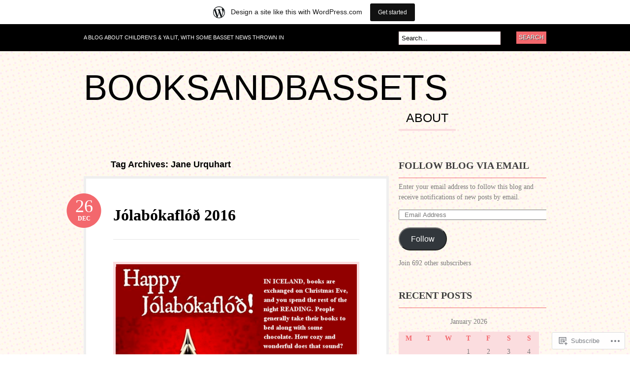

--- FILE ---
content_type: text/html; charset=UTF-8
request_url: https://booksandbassets.wordpress.com/tag/jane-urquhart/
body_size: 22834
content:
<!DOCTYPE html PUBLIC "-//W3C//DTD XHTML 1.0 Transitional//EN" "http://www.w3.org/TR/xhtml1/DTD/xhtml1-transitional.dtd">
<html xmlns="http://www.w3.org/1999/xhtml" lang="en">
<head profile="http://gmpg.org/xfn/11">

<meta http-equiv="Content-Type" content="text/html; charset=UTF-8" />
<title>Jane Urquhart | booksandbassets</title>
<link rel="pingback" href="https://booksandbassets.wordpress.com/xmlrpc.php" />

	<!--[if IE 6]>
		<script type="text/javascript" src="https://s0.wp.com/wp-content/themes/pub/bueno/includes/js/pngfix.js?m=1315596887i"></script>
		<link rel="stylesheet" type="text/css" media="all" href="https://s0.wp.com/wp-content/themes/pub/bueno/css/ie6.css?m=1290185885i" />
	<![endif]-->

	<!--[if IE 7]>
		<link rel="stylesheet" type="text/css" media="all" href="https://s0.wp.com/wp-content/themes/pub/bueno/css/ie7.css?m=1290185885i" />
	<![endif]-->

<meta name='robots' content='max-image-preview:large' />
<link rel='dns-prefetch' href='//s0.wp.com' />
<link rel="alternate" type="application/rss+xml" title="booksandbassets &raquo; Feed" href="https://booksandbassets.wordpress.com/feed/" />
<link rel="alternate" type="application/rss+xml" title="booksandbassets &raquo; Comments Feed" href="https://booksandbassets.wordpress.com/comments/feed/" />
<link rel="alternate" type="application/rss+xml" title="booksandbassets &raquo; Jane Urquhart Tag Feed" href="https://booksandbassets.wordpress.com/tag/jane-urquhart/feed/" />
	<script type="text/javascript">
		/* <![CDATA[ */
		function addLoadEvent(func) {
			var oldonload = window.onload;
			if (typeof window.onload != 'function') {
				window.onload = func;
			} else {
				window.onload = function () {
					oldonload();
					func();
				}
			}
		}
		/* ]]> */
	</script>
	<link crossorigin='anonymous' rel='stylesheet' id='all-css-0-1' href='/_static/??-eJxljUEOwiAQRS8kjo2GxkXTswCZ4hQYSBnSeHtrF6amy//zXh6sRbnMgiyQmiqxeeIKkQJWmFGKcUHt6+pqvcABtzH7n5DMElCIvbJmgQ39f07yoUU8EZO8QV6YtmppFmxDzl9pTEPX604/bk99nz93mUAf&cssminify=yes' type='text/css' media='all' />
<style id='wp-emoji-styles-inline-css'>

	img.wp-smiley, img.emoji {
		display: inline !important;
		border: none !important;
		box-shadow: none !important;
		height: 1em !important;
		width: 1em !important;
		margin: 0 0.07em !important;
		vertical-align: -0.1em !important;
		background: none !important;
		padding: 0 !important;
	}
/*# sourceURL=wp-emoji-styles-inline-css */
</style>
<link crossorigin='anonymous' rel='stylesheet' id='all-css-2-1' href='/wp-content/plugins/gutenberg-core/v22.4.0/build/styles/block-library/style.min.css?m=1768935615i&cssminify=yes' type='text/css' media='all' />
<style id='wp-block-library-inline-css'>
.has-text-align-justify {
	text-align:justify;
}
.has-text-align-justify{text-align:justify;}

/*# sourceURL=wp-block-library-inline-css */
</style><style id='global-styles-inline-css'>
:root{--wp--preset--aspect-ratio--square: 1;--wp--preset--aspect-ratio--4-3: 4/3;--wp--preset--aspect-ratio--3-4: 3/4;--wp--preset--aspect-ratio--3-2: 3/2;--wp--preset--aspect-ratio--2-3: 2/3;--wp--preset--aspect-ratio--16-9: 16/9;--wp--preset--aspect-ratio--9-16: 9/16;--wp--preset--color--black: #000000;--wp--preset--color--cyan-bluish-gray: #abb8c3;--wp--preset--color--white: #ffffff;--wp--preset--color--pale-pink: #f78da7;--wp--preset--color--vivid-red: #cf2e2e;--wp--preset--color--luminous-vivid-orange: #ff6900;--wp--preset--color--luminous-vivid-amber: #fcb900;--wp--preset--color--light-green-cyan: #7bdcb5;--wp--preset--color--vivid-green-cyan: #00d084;--wp--preset--color--pale-cyan-blue: #8ed1fc;--wp--preset--color--vivid-cyan-blue: #0693e3;--wp--preset--color--vivid-purple: #9b51e0;--wp--preset--gradient--vivid-cyan-blue-to-vivid-purple: linear-gradient(135deg,rgb(6,147,227) 0%,rgb(155,81,224) 100%);--wp--preset--gradient--light-green-cyan-to-vivid-green-cyan: linear-gradient(135deg,rgb(122,220,180) 0%,rgb(0,208,130) 100%);--wp--preset--gradient--luminous-vivid-amber-to-luminous-vivid-orange: linear-gradient(135deg,rgb(252,185,0) 0%,rgb(255,105,0) 100%);--wp--preset--gradient--luminous-vivid-orange-to-vivid-red: linear-gradient(135deg,rgb(255,105,0) 0%,rgb(207,46,46) 100%);--wp--preset--gradient--very-light-gray-to-cyan-bluish-gray: linear-gradient(135deg,rgb(238,238,238) 0%,rgb(169,184,195) 100%);--wp--preset--gradient--cool-to-warm-spectrum: linear-gradient(135deg,rgb(74,234,220) 0%,rgb(151,120,209) 20%,rgb(207,42,186) 40%,rgb(238,44,130) 60%,rgb(251,105,98) 80%,rgb(254,248,76) 100%);--wp--preset--gradient--blush-light-purple: linear-gradient(135deg,rgb(255,206,236) 0%,rgb(152,150,240) 100%);--wp--preset--gradient--blush-bordeaux: linear-gradient(135deg,rgb(254,205,165) 0%,rgb(254,45,45) 50%,rgb(107,0,62) 100%);--wp--preset--gradient--luminous-dusk: linear-gradient(135deg,rgb(255,203,112) 0%,rgb(199,81,192) 50%,rgb(65,88,208) 100%);--wp--preset--gradient--pale-ocean: linear-gradient(135deg,rgb(255,245,203) 0%,rgb(182,227,212) 50%,rgb(51,167,181) 100%);--wp--preset--gradient--electric-grass: linear-gradient(135deg,rgb(202,248,128) 0%,rgb(113,206,126) 100%);--wp--preset--gradient--midnight: linear-gradient(135deg,rgb(2,3,129) 0%,rgb(40,116,252) 100%);--wp--preset--font-size--small: 13px;--wp--preset--font-size--medium: 20px;--wp--preset--font-size--large: 36px;--wp--preset--font-size--x-large: 42px;--wp--preset--font-family--albert-sans: 'Albert Sans', sans-serif;--wp--preset--font-family--alegreya: Alegreya, serif;--wp--preset--font-family--arvo: Arvo, serif;--wp--preset--font-family--bodoni-moda: 'Bodoni Moda', serif;--wp--preset--font-family--bricolage-grotesque: 'Bricolage Grotesque', sans-serif;--wp--preset--font-family--cabin: Cabin, sans-serif;--wp--preset--font-family--chivo: Chivo, sans-serif;--wp--preset--font-family--commissioner: Commissioner, sans-serif;--wp--preset--font-family--cormorant: Cormorant, serif;--wp--preset--font-family--courier-prime: 'Courier Prime', monospace;--wp--preset--font-family--crimson-pro: 'Crimson Pro', serif;--wp--preset--font-family--dm-mono: 'DM Mono', monospace;--wp--preset--font-family--dm-sans: 'DM Sans', sans-serif;--wp--preset--font-family--dm-serif-display: 'DM Serif Display', serif;--wp--preset--font-family--domine: Domine, serif;--wp--preset--font-family--eb-garamond: 'EB Garamond', serif;--wp--preset--font-family--epilogue: Epilogue, sans-serif;--wp--preset--font-family--fahkwang: Fahkwang, sans-serif;--wp--preset--font-family--figtree: Figtree, sans-serif;--wp--preset--font-family--fira-sans: 'Fira Sans', sans-serif;--wp--preset--font-family--fjalla-one: 'Fjalla One', sans-serif;--wp--preset--font-family--fraunces: Fraunces, serif;--wp--preset--font-family--gabarito: Gabarito, system-ui;--wp--preset--font-family--ibm-plex-mono: 'IBM Plex Mono', monospace;--wp--preset--font-family--ibm-plex-sans: 'IBM Plex Sans', sans-serif;--wp--preset--font-family--ibarra-real-nova: 'Ibarra Real Nova', serif;--wp--preset--font-family--instrument-serif: 'Instrument Serif', serif;--wp--preset--font-family--inter: Inter, sans-serif;--wp--preset--font-family--josefin-sans: 'Josefin Sans', sans-serif;--wp--preset--font-family--jost: Jost, sans-serif;--wp--preset--font-family--libre-baskerville: 'Libre Baskerville', serif;--wp--preset--font-family--libre-franklin: 'Libre Franklin', sans-serif;--wp--preset--font-family--literata: Literata, serif;--wp--preset--font-family--lora: Lora, serif;--wp--preset--font-family--merriweather: Merriweather, serif;--wp--preset--font-family--montserrat: Montserrat, sans-serif;--wp--preset--font-family--newsreader: Newsreader, serif;--wp--preset--font-family--noto-sans-mono: 'Noto Sans Mono', sans-serif;--wp--preset--font-family--nunito: Nunito, sans-serif;--wp--preset--font-family--open-sans: 'Open Sans', sans-serif;--wp--preset--font-family--overpass: Overpass, sans-serif;--wp--preset--font-family--pt-serif: 'PT Serif', serif;--wp--preset--font-family--petrona: Petrona, serif;--wp--preset--font-family--piazzolla: Piazzolla, serif;--wp--preset--font-family--playfair-display: 'Playfair Display', serif;--wp--preset--font-family--plus-jakarta-sans: 'Plus Jakarta Sans', sans-serif;--wp--preset--font-family--poppins: Poppins, sans-serif;--wp--preset--font-family--raleway: Raleway, sans-serif;--wp--preset--font-family--roboto: Roboto, sans-serif;--wp--preset--font-family--roboto-slab: 'Roboto Slab', serif;--wp--preset--font-family--rubik: Rubik, sans-serif;--wp--preset--font-family--rufina: Rufina, serif;--wp--preset--font-family--sora: Sora, sans-serif;--wp--preset--font-family--source-sans-3: 'Source Sans 3', sans-serif;--wp--preset--font-family--source-serif-4: 'Source Serif 4', serif;--wp--preset--font-family--space-mono: 'Space Mono', monospace;--wp--preset--font-family--syne: Syne, sans-serif;--wp--preset--font-family--texturina: Texturina, serif;--wp--preset--font-family--urbanist: Urbanist, sans-serif;--wp--preset--font-family--work-sans: 'Work Sans', sans-serif;--wp--preset--spacing--20: 0.44rem;--wp--preset--spacing--30: 0.67rem;--wp--preset--spacing--40: 1rem;--wp--preset--spacing--50: 1.5rem;--wp--preset--spacing--60: 2.25rem;--wp--preset--spacing--70: 3.38rem;--wp--preset--spacing--80: 5.06rem;--wp--preset--shadow--natural: 6px 6px 9px rgba(0, 0, 0, 0.2);--wp--preset--shadow--deep: 12px 12px 50px rgba(0, 0, 0, 0.4);--wp--preset--shadow--sharp: 6px 6px 0px rgba(0, 0, 0, 0.2);--wp--preset--shadow--outlined: 6px 6px 0px -3px rgb(255, 255, 255), 6px 6px rgb(0, 0, 0);--wp--preset--shadow--crisp: 6px 6px 0px rgb(0, 0, 0);}:where(body) { margin: 0; }:where(.is-layout-flex){gap: 0.5em;}:where(.is-layout-grid){gap: 0.5em;}body .is-layout-flex{display: flex;}.is-layout-flex{flex-wrap: wrap;align-items: center;}.is-layout-flex > :is(*, div){margin: 0;}body .is-layout-grid{display: grid;}.is-layout-grid > :is(*, div){margin: 0;}body{padding-top: 0px;padding-right: 0px;padding-bottom: 0px;padding-left: 0px;}:root :where(.wp-element-button, .wp-block-button__link){background-color: #32373c;border-width: 0;color: #fff;font-family: inherit;font-size: inherit;font-style: inherit;font-weight: inherit;letter-spacing: inherit;line-height: inherit;padding-top: calc(0.667em + 2px);padding-right: calc(1.333em + 2px);padding-bottom: calc(0.667em + 2px);padding-left: calc(1.333em + 2px);text-decoration: none;text-transform: inherit;}.has-black-color{color: var(--wp--preset--color--black) !important;}.has-cyan-bluish-gray-color{color: var(--wp--preset--color--cyan-bluish-gray) !important;}.has-white-color{color: var(--wp--preset--color--white) !important;}.has-pale-pink-color{color: var(--wp--preset--color--pale-pink) !important;}.has-vivid-red-color{color: var(--wp--preset--color--vivid-red) !important;}.has-luminous-vivid-orange-color{color: var(--wp--preset--color--luminous-vivid-orange) !important;}.has-luminous-vivid-amber-color{color: var(--wp--preset--color--luminous-vivid-amber) !important;}.has-light-green-cyan-color{color: var(--wp--preset--color--light-green-cyan) !important;}.has-vivid-green-cyan-color{color: var(--wp--preset--color--vivid-green-cyan) !important;}.has-pale-cyan-blue-color{color: var(--wp--preset--color--pale-cyan-blue) !important;}.has-vivid-cyan-blue-color{color: var(--wp--preset--color--vivid-cyan-blue) !important;}.has-vivid-purple-color{color: var(--wp--preset--color--vivid-purple) !important;}.has-black-background-color{background-color: var(--wp--preset--color--black) !important;}.has-cyan-bluish-gray-background-color{background-color: var(--wp--preset--color--cyan-bluish-gray) !important;}.has-white-background-color{background-color: var(--wp--preset--color--white) !important;}.has-pale-pink-background-color{background-color: var(--wp--preset--color--pale-pink) !important;}.has-vivid-red-background-color{background-color: var(--wp--preset--color--vivid-red) !important;}.has-luminous-vivid-orange-background-color{background-color: var(--wp--preset--color--luminous-vivid-orange) !important;}.has-luminous-vivid-amber-background-color{background-color: var(--wp--preset--color--luminous-vivid-amber) !important;}.has-light-green-cyan-background-color{background-color: var(--wp--preset--color--light-green-cyan) !important;}.has-vivid-green-cyan-background-color{background-color: var(--wp--preset--color--vivid-green-cyan) !important;}.has-pale-cyan-blue-background-color{background-color: var(--wp--preset--color--pale-cyan-blue) !important;}.has-vivid-cyan-blue-background-color{background-color: var(--wp--preset--color--vivid-cyan-blue) !important;}.has-vivid-purple-background-color{background-color: var(--wp--preset--color--vivid-purple) !important;}.has-black-border-color{border-color: var(--wp--preset--color--black) !important;}.has-cyan-bluish-gray-border-color{border-color: var(--wp--preset--color--cyan-bluish-gray) !important;}.has-white-border-color{border-color: var(--wp--preset--color--white) !important;}.has-pale-pink-border-color{border-color: var(--wp--preset--color--pale-pink) !important;}.has-vivid-red-border-color{border-color: var(--wp--preset--color--vivid-red) !important;}.has-luminous-vivid-orange-border-color{border-color: var(--wp--preset--color--luminous-vivid-orange) !important;}.has-luminous-vivid-amber-border-color{border-color: var(--wp--preset--color--luminous-vivid-amber) !important;}.has-light-green-cyan-border-color{border-color: var(--wp--preset--color--light-green-cyan) !important;}.has-vivid-green-cyan-border-color{border-color: var(--wp--preset--color--vivid-green-cyan) !important;}.has-pale-cyan-blue-border-color{border-color: var(--wp--preset--color--pale-cyan-blue) !important;}.has-vivid-cyan-blue-border-color{border-color: var(--wp--preset--color--vivid-cyan-blue) !important;}.has-vivid-purple-border-color{border-color: var(--wp--preset--color--vivid-purple) !important;}.has-vivid-cyan-blue-to-vivid-purple-gradient-background{background: var(--wp--preset--gradient--vivid-cyan-blue-to-vivid-purple) !important;}.has-light-green-cyan-to-vivid-green-cyan-gradient-background{background: var(--wp--preset--gradient--light-green-cyan-to-vivid-green-cyan) !important;}.has-luminous-vivid-amber-to-luminous-vivid-orange-gradient-background{background: var(--wp--preset--gradient--luminous-vivid-amber-to-luminous-vivid-orange) !important;}.has-luminous-vivid-orange-to-vivid-red-gradient-background{background: var(--wp--preset--gradient--luminous-vivid-orange-to-vivid-red) !important;}.has-very-light-gray-to-cyan-bluish-gray-gradient-background{background: var(--wp--preset--gradient--very-light-gray-to-cyan-bluish-gray) !important;}.has-cool-to-warm-spectrum-gradient-background{background: var(--wp--preset--gradient--cool-to-warm-spectrum) !important;}.has-blush-light-purple-gradient-background{background: var(--wp--preset--gradient--blush-light-purple) !important;}.has-blush-bordeaux-gradient-background{background: var(--wp--preset--gradient--blush-bordeaux) !important;}.has-luminous-dusk-gradient-background{background: var(--wp--preset--gradient--luminous-dusk) !important;}.has-pale-ocean-gradient-background{background: var(--wp--preset--gradient--pale-ocean) !important;}.has-electric-grass-gradient-background{background: var(--wp--preset--gradient--electric-grass) !important;}.has-midnight-gradient-background{background: var(--wp--preset--gradient--midnight) !important;}.has-small-font-size{font-size: var(--wp--preset--font-size--small) !important;}.has-medium-font-size{font-size: var(--wp--preset--font-size--medium) !important;}.has-large-font-size{font-size: var(--wp--preset--font-size--large) !important;}.has-x-large-font-size{font-size: var(--wp--preset--font-size--x-large) !important;}.has-albert-sans-font-family{font-family: var(--wp--preset--font-family--albert-sans) !important;}.has-alegreya-font-family{font-family: var(--wp--preset--font-family--alegreya) !important;}.has-arvo-font-family{font-family: var(--wp--preset--font-family--arvo) !important;}.has-bodoni-moda-font-family{font-family: var(--wp--preset--font-family--bodoni-moda) !important;}.has-bricolage-grotesque-font-family{font-family: var(--wp--preset--font-family--bricolage-grotesque) !important;}.has-cabin-font-family{font-family: var(--wp--preset--font-family--cabin) !important;}.has-chivo-font-family{font-family: var(--wp--preset--font-family--chivo) !important;}.has-commissioner-font-family{font-family: var(--wp--preset--font-family--commissioner) !important;}.has-cormorant-font-family{font-family: var(--wp--preset--font-family--cormorant) !important;}.has-courier-prime-font-family{font-family: var(--wp--preset--font-family--courier-prime) !important;}.has-crimson-pro-font-family{font-family: var(--wp--preset--font-family--crimson-pro) !important;}.has-dm-mono-font-family{font-family: var(--wp--preset--font-family--dm-mono) !important;}.has-dm-sans-font-family{font-family: var(--wp--preset--font-family--dm-sans) !important;}.has-dm-serif-display-font-family{font-family: var(--wp--preset--font-family--dm-serif-display) !important;}.has-domine-font-family{font-family: var(--wp--preset--font-family--domine) !important;}.has-eb-garamond-font-family{font-family: var(--wp--preset--font-family--eb-garamond) !important;}.has-epilogue-font-family{font-family: var(--wp--preset--font-family--epilogue) !important;}.has-fahkwang-font-family{font-family: var(--wp--preset--font-family--fahkwang) !important;}.has-figtree-font-family{font-family: var(--wp--preset--font-family--figtree) !important;}.has-fira-sans-font-family{font-family: var(--wp--preset--font-family--fira-sans) !important;}.has-fjalla-one-font-family{font-family: var(--wp--preset--font-family--fjalla-one) !important;}.has-fraunces-font-family{font-family: var(--wp--preset--font-family--fraunces) !important;}.has-gabarito-font-family{font-family: var(--wp--preset--font-family--gabarito) !important;}.has-ibm-plex-mono-font-family{font-family: var(--wp--preset--font-family--ibm-plex-mono) !important;}.has-ibm-plex-sans-font-family{font-family: var(--wp--preset--font-family--ibm-plex-sans) !important;}.has-ibarra-real-nova-font-family{font-family: var(--wp--preset--font-family--ibarra-real-nova) !important;}.has-instrument-serif-font-family{font-family: var(--wp--preset--font-family--instrument-serif) !important;}.has-inter-font-family{font-family: var(--wp--preset--font-family--inter) !important;}.has-josefin-sans-font-family{font-family: var(--wp--preset--font-family--josefin-sans) !important;}.has-jost-font-family{font-family: var(--wp--preset--font-family--jost) !important;}.has-libre-baskerville-font-family{font-family: var(--wp--preset--font-family--libre-baskerville) !important;}.has-libre-franklin-font-family{font-family: var(--wp--preset--font-family--libre-franklin) !important;}.has-literata-font-family{font-family: var(--wp--preset--font-family--literata) !important;}.has-lora-font-family{font-family: var(--wp--preset--font-family--lora) !important;}.has-merriweather-font-family{font-family: var(--wp--preset--font-family--merriweather) !important;}.has-montserrat-font-family{font-family: var(--wp--preset--font-family--montserrat) !important;}.has-newsreader-font-family{font-family: var(--wp--preset--font-family--newsreader) !important;}.has-noto-sans-mono-font-family{font-family: var(--wp--preset--font-family--noto-sans-mono) !important;}.has-nunito-font-family{font-family: var(--wp--preset--font-family--nunito) !important;}.has-open-sans-font-family{font-family: var(--wp--preset--font-family--open-sans) !important;}.has-overpass-font-family{font-family: var(--wp--preset--font-family--overpass) !important;}.has-pt-serif-font-family{font-family: var(--wp--preset--font-family--pt-serif) !important;}.has-petrona-font-family{font-family: var(--wp--preset--font-family--petrona) !important;}.has-piazzolla-font-family{font-family: var(--wp--preset--font-family--piazzolla) !important;}.has-playfair-display-font-family{font-family: var(--wp--preset--font-family--playfair-display) !important;}.has-plus-jakarta-sans-font-family{font-family: var(--wp--preset--font-family--plus-jakarta-sans) !important;}.has-poppins-font-family{font-family: var(--wp--preset--font-family--poppins) !important;}.has-raleway-font-family{font-family: var(--wp--preset--font-family--raleway) !important;}.has-roboto-font-family{font-family: var(--wp--preset--font-family--roboto) !important;}.has-roboto-slab-font-family{font-family: var(--wp--preset--font-family--roboto-slab) !important;}.has-rubik-font-family{font-family: var(--wp--preset--font-family--rubik) !important;}.has-rufina-font-family{font-family: var(--wp--preset--font-family--rufina) !important;}.has-sora-font-family{font-family: var(--wp--preset--font-family--sora) !important;}.has-source-sans-3-font-family{font-family: var(--wp--preset--font-family--source-sans-3) !important;}.has-source-serif-4-font-family{font-family: var(--wp--preset--font-family--source-serif-4) !important;}.has-space-mono-font-family{font-family: var(--wp--preset--font-family--space-mono) !important;}.has-syne-font-family{font-family: var(--wp--preset--font-family--syne) !important;}.has-texturina-font-family{font-family: var(--wp--preset--font-family--texturina) !important;}.has-urbanist-font-family{font-family: var(--wp--preset--font-family--urbanist) !important;}.has-work-sans-font-family{font-family: var(--wp--preset--font-family--work-sans) !important;}
/*# sourceURL=global-styles-inline-css */
</style>

<style id='classic-theme-styles-inline-css'>
.wp-block-button__link{background-color:#32373c;border-radius:9999px;box-shadow:none;color:#fff;font-size:1.125em;padding:calc(.667em + 2px) calc(1.333em + 2px);text-decoration:none}.wp-block-file__button{background:#32373c;color:#fff}.wp-block-accordion-heading{margin:0}.wp-block-accordion-heading__toggle{background-color:inherit!important;color:inherit!important}.wp-block-accordion-heading__toggle:not(:focus-visible){outline:none}.wp-block-accordion-heading__toggle:focus,.wp-block-accordion-heading__toggle:hover{background-color:inherit!important;border:none;box-shadow:none;color:inherit;padding:var(--wp--preset--spacing--20,1em) 0;text-decoration:none}.wp-block-accordion-heading__toggle:focus-visible{outline:auto;outline-offset:0}
/*# sourceURL=/wp-content/plugins/gutenberg-core/v22.4.0/build/styles/block-library/classic.min.css */
</style>
<link crossorigin='anonymous' rel='stylesheet' id='all-css-4-1' href='/_static/??-eJyFj10KwkAMhC9kGlpL1QfxLN1trKv7x2bX4u1NEbQi1JeQDPMNE5wi6OAz+YzRltF4Rh2UDfrG2FT1vqqBjYuWING9anEwnN8O4PywVGnmDS6CXIFPViLRXezz7HA0mJ4sObGtYVMUBpSKiZhBpjPFQb4IyD/cS8ZYFKpCPuDfVomk/yjriOJanGvQSAHk6z6b4L8OONvepBk9uWO9a+vusN023fUJTMiA3g==&cssminify=yes' type='text/css' media='all' />
<link crossorigin='anonymous' rel='stylesheet' id='print-css-5-1' href='/wp-content/mu-plugins/global-print/global-print.css?m=1465851035i&cssminify=yes' type='text/css' media='print' />
<style id='jetpack-global-styles-frontend-style-inline-css'>
:root { --font-headings: unset; --font-base: unset; --font-headings-default: -apple-system,BlinkMacSystemFont,"Segoe UI",Roboto,Oxygen-Sans,Ubuntu,Cantarell,"Helvetica Neue",sans-serif; --font-base-default: -apple-system,BlinkMacSystemFont,"Segoe UI",Roboto,Oxygen-Sans,Ubuntu,Cantarell,"Helvetica Neue",sans-serif;}
/*# sourceURL=jetpack-global-styles-frontend-style-inline-css */
</style>
<link crossorigin='anonymous' rel='stylesheet' id='all-css-8-1' href='/_static/??-eJyNjcEKwjAQRH/IuFRT6kX8FNkmS5K6yQY3Qfx7bfEiXrwM82B4A49qnJRGpUHupnIPqSgs1Cq624chi6zhO5OCRryTR++fW00l7J3qDv43XVNxoOISsmEJol/wY2uR8vs3WggsM/I6uOTzMI3Hw8lOg11eUT1JKA==&cssminify=yes' type='text/css' media='all' />
<script type="text/javascript" id="wpcom-actionbar-placeholder-js-extra">
/* <![CDATA[ */
var actionbardata = {"siteID":"45355412","postID":"0","siteURL":"https://booksandbassets.wordpress.com","xhrURL":"https://booksandbassets.wordpress.com/wp-admin/admin-ajax.php","nonce":"ff911a081a","isLoggedIn":"","statusMessage":"","subsEmailDefault":"instantly","proxyScriptUrl":"https://s0.wp.com/wp-content/js/wpcom-proxy-request.js?m=1513050504i&amp;ver=20211021","i18n":{"followedText":"New posts from this site will now appear in your \u003Ca href=\"https://wordpress.com/reader\"\u003EReader\u003C/a\u003E","foldBar":"Collapse this bar","unfoldBar":"Expand this bar","shortLinkCopied":"Shortlink copied to clipboard."}};
//# sourceURL=wpcom-actionbar-placeholder-js-extra
/* ]]> */
</script>
<script type="text/javascript" id="jetpack-mu-wpcom-settings-js-before">
/* <![CDATA[ */
var JETPACK_MU_WPCOM_SETTINGS = {"assetsUrl":"https://s0.wp.com/wp-content/mu-plugins/jetpack-mu-wpcom-plugin/moon/jetpack_vendor/automattic/jetpack-mu-wpcom/src/build/"};
//# sourceURL=jetpack-mu-wpcom-settings-js-before
/* ]]> */
</script>
<script crossorigin='anonymous' type='text/javascript'  src='/_static/??-eJyFjUsOgzAMRC/UYFrUAouqZ+FjQaLESR1HwO0JUiuxYzWLN28GlqAGT4IkYCKwFRXYr1th4g0y0zTYNGI8oPkm5O0XhdN0WVJOT9wJnsv/N5nRZSWkHvqE5OG8MiEhdzY7H/e+14/yWZWvpjU7lnNAGQ=='></script>
<script type="text/javascript" id="rlt-proxy-js-after">
/* <![CDATA[ */
	rltInitialize( {"token":null,"iframeOrigins":["https:\/\/widgets.wp.com"]} );
//# sourceURL=rlt-proxy-js-after
/* ]]> */
</script>
<link href="https://s0.wp.com/wp-content/themes/pub/bueno/styles/default.css?m=1349041266i" rel="stylesheet" type="text/css" />
<link rel="EditURI" type="application/rsd+xml" title="RSD" href="https://booksandbassets.wordpress.com/xmlrpc.php?rsd" />
<meta name="generator" content="WordPress.com" />

<!-- Jetpack Open Graph Tags -->
<meta property="og:type" content="website" />
<meta property="og:title" content="Jane Urquhart &#8211; booksandbassets" />
<meta property="og:url" content="https://booksandbassets.wordpress.com/tag/jane-urquhart/" />
<meta property="og:site_name" content="booksandbassets" />
<meta property="og:image" content="https://s0.wp.com/i/blank.jpg?m=1383295312i" />
<meta property="og:image:width" content="200" />
<meta property="og:image:height" content="200" />
<meta property="og:image:alt" content="" />
<meta property="og:locale" content="en_US" />
<meta property="fb:app_id" content="249643311490" />
<meta name="twitter:creator" content="@adrienneelva" />
<meta name="twitter:site" content="@adrienneelva" />

<!-- End Jetpack Open Graph Tags -->
<link rel="shortcut icon" type="image/x-icon" href="https://s0.wp.com/i/favicon.ico?m=1713425267i" sizes="16x16 24x24 32x32 48x48" />
<link rel="icon" type="image/x-icon" href="https://s0.wp.com/i/favicon.ico?m=1713425267i" sizes="16x16 24x24 32x32 48x48" />
<link rel="apple-touch-icon" href="https://s0.wp.com/i/webclip.png?m=1713868326i" />
<link rel='openid.server' href='https://booksandbassets.wordpress.com/?openidserver=1' />
<link rel='openid.delegate' href='https://booksandbassets.wordpress.com/' />
<link rel="search" type="application/opensearchdescription+xml" href="https://booksandbassets.wordpress.com/osd.xml" title="booksandbassets" />
<link rel="search" type="application/opensearchdescription+xml" href="https://s1.wp.com/opensearch.xml" title="WordPress.com" />
		<style id="wpcom-hotfix-masterbar-style">
			@media screen and (min-width: 783px) {
				#wpadminbar .quicklinks li#wp-admin-bar-my-account.with-avatar > a img {
					margin-top: 5px;
				}
			}
		</style>
				<style type="text/css">
			.recentcomments a {
				display: inline !important;
				padding: 0 !important;
				margin: 0 !important;
			}

			table.recentcommentsavatartop img.avatar, table.recentcommentsavatarend img.avatar {
				border: 0px;
				margin: 0;
			}

			table.recentcommentsavatartop a, table.recentcommentsavatarend a {
				border: 0px !important;
				background-color: transparent !important;
			}

			td.recentcommentsavatarend, td.recentcommentsavatartop {
				padding: 0px 0px 1px 0px;
				margin: 0px;
			}

			td.recentcommentstextend {
				border: none !important;
				padding: 0px 0px 2px 10px;
			}

			.rtl td.recentcommentstextend {
				padding: 0px 10px 2px 0px;
			}

			td.recentcommentstexttop {
				border: none;
				padding: 0px 0px 0px 10px;
			}

			.rtl td.recentcommentstexttop {
				padding: 0px 10px 0px 0px;
			}
		</style>
		<meta name="description" content="Posts about Jane Urquhart written by Adrienne" />
<style type="text/css" id="custom-background-css">
body.custom-background { background-image: url("https://s0.wp.com/wp-content/themes/pub/bueno/styles/default/bodytile.jpg?m=1391150862i"); background-position: left top; background-size: auto; background-repeat: repeat; background-attachment: scroll; }
</style>
	
<link crossorigin='anonymous' rel='stylesheet' id='all-css-0-3' href='/_static/??-eJyVjkEKwkAMRS9kG2rR4kI8irTpIGknyTCZ0OtXsRXc6fJ9Ho8PS6pQpQQpwF6l6A8SgymU1OO8MbCqwJ0EYYiKs4EtlEKu0ewAvxdYR4/BAPusbiF+pH34N/i+5BRHMB8MM6VC+pS/qGaSV/nG16Y7tZfu3DbHaQXdH15M&cssminify=yes' type='text/css' media='all' />
</head>

<body class="archive tag tag-jane-urquhart tag-1761858 custom-background wp-theme-pubbueno customizer-styles-applied jetpack-reblog-enabled has-marketing-bar has-marketing-bar-theme-bueno">

<div id="container">

	<div id="navigation">

		<div class="col-full">

			<div id="description" class="fl">A blog about children&#039;s  &amp; YA lit, with some basset news thrown in</div>

			<div id="topsearch" class="fr">
				<div id="search_main" class="widget">

	<h3>Search</h3>

    <form method="get" id="searchform" action="https://booksandbassets.wordpress.com">
        <input type="text" class="field" name="s" id="s"  value="Search..." onfocus="if (this.value == 'Search...') {this.value = '';}" onblur="if (this.value == '') {this.value = 'Search...';}" />
        <input type="submit" class="submit" name="submit" value="Search" />
    </form>

    <div class="fix"></div>

</div>
			</div><!-- /#topsearch -->

		</div><!-- /.col-full -->

	</div><!-- /#navigation -->

		<div id="header" class="col-full">

		<div id="logo" class="fl">

						<h1 class="site-title"><a href="https://booksandbassets.wordpress.com">booksandbassets</a></h1>
			
		</div><!-- /#logo -->

		<div id="pagenav" class="nav fr">
					<ul>
			
			
			<li class="page_item page-item-1"><a href="https://booksandbassets.wordpress.com/about/">About</a></li>

					</ul>
			</div><!-- /#pagenav -->

		
	</div><!-- /#header -->
    <div id="content" class="col-full">
		<div id="main" class="col-left">

            
				                <span class="archive_header">Tag Archives: Jane Urquhart</span>

                
				<div class="fix"></div>

            
                
<div id="post-8509" class="post-8509 post type-post status-publish format-standard hentry category-jolabokaflod tag-cat-winters tag-david-d-levine tag-jane-urquhart tag-jolabokaflod tag-louise-claire-bennett tag-madeleine-thien tag-saleema-nawaz tag-stanley-elkin tag-vera-brittain">

	
	<h2 class="title"><a href="https://booksandbassets.wordpress.com/2016/12/26/jolabokaflod-2016/" rel="bookmark" title="Jólabókaflóð 2016">Jólabókaflóð 2016</a></h2>
	<a class="date" href="https://booksandbassets.wordpress.com/2016/12/26/jolabokaflod-2016/">
		<span class="day">26</span>
		<span class="month">Dec</span>
	</a>

	

	<div class="entry">
		<p style="text-align:center;">
<p style="text-align:center;"><a href="https://booksandbassets.wordpress.com/wp-content/uploads/2016/12/cwc34l5usaam6rm.png"><img data-attachment-id="8510" data-permalink="https://booksandbassets.wordpress.com/2016/12/26/jolabokaflod-2016/cwc34l5usaam6rm/" data-orig-file="https://booksandbassets.wordpress.com/wp-content/uploads/2016/12/cwc34l5usaam6rm.png" data-orig-size="600,494" data-comments-opened="1" data-image-meta="{&quot;aperture&quot;:&quot;0&quot;,&quot;credit&quot;:&quot;&quot;,&quot;camera&quot;:&quot;&quot;,&quot;caption&quot;:&quot;&quot;,&quot;created_timestamp&quot;:&quot;0&quot;,&quot;copyright&quot;:&quot;&quot;,&quot;focal_length&quot;:&quot;0&quot;,&quot;iso&quot;:&quot;0&quot;,&quot;shutter_speed&quot;:&quot;0&quot;,&quot;title&quot;:&quot;&quot;,&quot;orientation&quot;:&quot;0&quot;}" data-image-title="cwc34l5usaam6rm" data-image-description="" data-image-caption="" data-medium-file="https://booksandbassets.wordpress.com/wp-content/uploads/2016/12/cwc34l5usaam6rm.png?w=300" data-large-file="https://booksandbassets.wordpress.com/wp-content/uploads/2016/12/cwc34l5usaam6rm.png?w=490" class="alignnone size-large wp-image-8510" src="https://booksandbassets.wordpress.com/wp-content/uploads/2016/12/cwc34l5usaam6rm.png?w=490&#038;h=403" alt="cwc34l5usaam6rm" width="490" height="403" srcset="https://booksandbassets.wordpress.com/wp-content/uploads/2016/12/cwc34l5usaam6rm.png?w=490 490w, https://booksandbassets.wordpress.com/wp-content/uploads/2016/12/cwc34l5usaam6rm.png?w=150 150w, https://booksandbassets.wordpress.com/wp-content/uploads/2016/12/cwc34l5usaam6rm.png?w=300 300w, https://booksandbassets.wordpress.com/wp-content/uploads/2016/12/cwc34l5usaam6rm.png 600w" sizes="(max-width: 490px) 100vw, 490px" /></a></p>
<p>Another bookish Christmas&#8230;I should be Icelandic! Without further ado, here is the list of what I gave &amp; what I got.</p>
<p><strong>BOOKS I GAVE:</strong></p>
<p>To my niece, a first year university student, I gave Vera Brittain&#8217;s <em>Testament of Youth. </em></p>
<p style="text-align:center;"><a href="https://booksandbassets.wordpress.com/wp-content/uploads/2016/12/51zvq8t7jkl-_sy344_bo1204203200_.jpg"><img data-attachment-id="8511" data-permalink="https://booksandbassets.wordpress.com/2016/12/26/jolabokaflod-2016/51zvq8t7jkl-_sy344_bo1204203200_/" data-orig-file="https://booksandbassets.wordpress.com/wp-content/uploads/2016/12/51zvq8t7jkl-_sy344_bo1204203200_.jpg" data-orig-size="228,346" data-comments-opened="1" data-image-meta="{&quot;aperture&quot;:&quot;0&quot;,&quot;credit&quot;:&quot;&quot;,&quot;camera&quot;:&quot;&quot;,&quot;caption&quot;:&quot;&quot;,&quot;created_timestamp&quot;:&quot;0&quot;,&quot;copyright&quot;:&quot;&quot;,&quot;focal_length&quot;:&quot;0&quot;,&quot;iso&quot;:&quot;0&quot;,&quot;shutter_speed&quot;:&quot;0&quot;,&quot;title&quot;:&quot;&quot;,&quot;orientation&quot;:&quot;0&quot;}" data-image-title="51zvq8t7jkl-_sy344_bo1204203200_" data-image-description="" data-image-caption="" data-medium-file="https://booksandbassets.wordpress.com/wp-content/uploads/2016/12/51zvq8t7jkl-_sy344_bo1204203200_.jpg?w=198" data-large-file="https://booksandbassets.wordpress.com/wp-content/uploads/2016/12/51zvq8t7jkl-_sy344_bo1204203200_.jpg?w=228" class="alignnone size-full wp-image-8511" src="https://booksandbassets.wordpress.com/wp-content/uploads/2016/12/51zvq8t7jkl-_sy344_bo1204203200_.jpg?w=490" alt="51zvq8t7jkl-_sy344_bo1204203200_"   srcset="https://booksandbassets.wordpress.com/wp-content/uploads/2016/12/51zvq8t7jkl-_sy344_bo1204203200_.jpg 228w, https://booksandbassets.wordpress.com/wp-content/uploads/2016/12/51zvq8t7jkl-_sy344_bo1204203200_.jpg?w=99&amp;h=150 99w" sizes="(max-width: 228px) 100vw, 228px" /></a></p>
<p style="text-align:left;">My brother-in-law can be a tricky choice, but I thought a collection of Stanley Elkin Essays, <em>Pieces of Soap</em>, would be just the right thing.</p>
<p style="text-align:center;"><a href="https://booksandbassets.wordpress.com/wp-content/uploads/2016/12/5110pbhzrl-_sx321_bo1204203200_.jpg"><img data-attachment-id="8512" data-permalink="https://booksandbassets.wordpress.com/2016/12/26/jolabokaflod-2016/5110pbhzrl-_sx321_bo1204203200_/" data-orig-file="https://booksandbassets.wordpress.com/wp-content/uploads/2016/12/5110pbhzrl-_sx321_bo1204203200_.jpg" data-orig-size="323,499" data-comments-opened="1" data-image-meta="{&quot;aperture&quot;:&quot;0&quot;,&quot;credit&quot;:&quot;&quot;,&quot;camera&quot;:&quot;&quot;,&quot;caption&quot;:&quot;&quot;,&quot;created_timestamp&quot;:&quot;0&quot;,&quot;copyright&quot;:&quot;&quot;,&quot;focal_length&quot;:&quot;0&quot;,&quot;iso&quot;:&quot;0&quot;,&quot;shutter_speed&quot;:&quot;0&quot;,&quot;title&quot;:&quot;&quot;,&quot;orientation&quot;:&quot;0&quot;}" data-image-title="5110pbhzrl-_sx321_bo1204203200_" data-image-description="" data-image-caption="" data-medium-file="https://booksandbassets.wordpress.com/wp-content/uploads/2016/12/5110pbhzrl-_sx321_bo1204203200_.jpg?w=194" data-large-file="https://booksandbassets.wordpress.com/wp-content/uploads/2016/12/5110pbhzrl-_sx321_bo1204203200_.jpg?w=323" class="alignnone size-full wp-image-8512" src="https://booksandbassets.wordpress.com/wp-content/uploads/2016/12/5110pbhzrl-_sx321_bo1204203200_.jpg?w=490" alt="5110pbhzrl-_sx321_bo1204203200_"   srcset="https://booksandbassets.wordpress.com/wp-content/uploads/2016/12/5110pbhzrl-_sx321_bo1204203200_.jpg 323w, https://booksandbassets.wordpress.com/wp-content/uploads/2016/12/5110pbhzrl-_sx321_bo1204203200_.jpg?w=97&amp;h=150 97w, https://booksandbassets.wordpress.com/wp-content/uploads/2016/12/5110pbhzrl-_sx321_bo1204203200_.jpg?w=194&amp;h=300 194w" sizes="(max-width: 323px) 100vw, 323px" /></a></p>
<p style="text-align:left;">I chose two for my twin sister:one for a birthday gift, one for Christmas. I like to get her a book with a connection to Oregon and something else that is just a good read, So I got her Cat Winter&#8217;s <em>Yesternight </em> and <em>Pond</em> by Claire-Louise Bennett.</p>
<p style="text-align:center;"><a href="https://booksandbassets.wordpress.com/wp-content/uploads/2016/12/25566506.jpg"><img data-attachment-id="8513" data-permalink="https://booksandbassets.wordpress.com/2016/12/26/jolabokaflod-2016/attachment/25566506/" data-orig-file="https://booksandbassets.wordpress.com/wp-content/uploads/2016/12/25566506.jpg" data-orig-size="315,475" data-comments-opened="1" data-image-meta="{&quot;aperture&quot;:&quot;0&quot;,&quot;credit&quot;:&quot;&quot;,&quot;camera&quot;:&quot;&quot;,&quot;caption&quot;:&quot;&quot;,&quot;created_timestamp&quot;:&quot;0&quot;,&quot;copyright&quot;:&quot;&quot;,&quot;focal_length&quot;:&quot;0&quot;,&quot;iso&quot;:&quot;0&quot;,&quot;shutter_speed&quot;:&quot;0&quot;,&quot;title&quot;:&quot;&quot;,&quot;orientation&quot;:&quot;0&quot;}" data-image-title="25566506" data-image-description="" data-image-caption="" data-medium-file="https://booksandbassets.wordpress.com/wp-content/uploads/2016/12/25566506.jpg?w=199" data-large-file="https://booksandbassets.wordpress.com/wp-content/uploads/2016/12/25566506.jpg?w=315" loading="lazy" class="alignnone size-full wp-image-8513" src="https://booksandbassets.wordpress.com/wp-content/uploads/2016/12/25566506.jpg?w=490" alt="25566506"   srcset="https://booksandbassets.wordpress.com/wp-content/uploads/2016/12/25566506.jpg 315w, https://booksandbassets.wordpress.com/wp-content/uploads/2016/12/25566506.jpg?w=99&amp;h=150 99w, https://booksandbassets.wordpress.com/wp-content/uploads/2016/12/25566506.jpg?w=199&amp;h=300 199w" sizes="(max-width: 315px) 100vw, 315px" /></a> <a href="https://booksandbassets.wordpress.com/wp-content/uploads/2016/12/2pondartcover.jpg"><img data-attachment-id="8514" data-permalink="https://booksandbassets.wordpress.com/2016/12/26/jolabokaflod-2016/2pondartcover/" data-orig-file="https://booksandbassets.wordpress.com/wp-content/uploads/2016/12/2pondartcover.jpg" data-orig-size="400,624" data-comments-opened="1" data-image-meta="{&quot;aperture&quot;:&quot;0&quot;,&quot;credit&quot;:&quot;&quot;,&quot;camera&quot;:&quot;&quot;,&quot;caption&quot;:&quot;&quot;,&quot;created_timestamp&quot;:&quot;0&quot;,&quot;copyright&quot;:&quot;&quot;,&quot;focal_length&quot;:&quot;0&quot;,&quot;iso&quot;:&quot;0&quot;,&quot;shutter_speed&quot;:&quot;0&quot;,&quot;title&quot;:&quot;&quot;,&quot;orientation&quot;:&quot;0&quot;}" data-image-title="2pondartcover" data-image-description="" data-image-caption="" data-medium-file="https://booksandbassets.wordpress.com/wp-content/uploads/2016/12/2pondartcover.jpg?w=192" data-large-file="https://booksandbassets.wordpress.com/wp-content/uploads/2016/12/2pondartcover.jpg?w=400" loading="lazy" class="alignnone size-full wp-image-8514" src="https://booksandbassets.wordpress.com/wp-content/uploads/2016/12/2pondartcover.jpg?w=490" alt="2pondartcover"   srcset="https://booksandbassets.wordpress.com/wp-content/uploads/2016/12/2pondartcover.jpg 400w, https://booksandbassets.wordpress.com/wp-content/uploads/2016/12/2pondartcover.jpg?w=96&amp;h=150 96w, https://booksandbassets.wordpress.com/wp-content/uploads/2016/12/2pondartcover.jpg?w=192&amp;h=300 192w" sizes="(max-width: 400px) 100vw, 400px" /></a></p>
<p style="text-align:left;">To my teaching partner, who has just discovered steampunk, I gave <em> Arabella of Mars </em> by Portland author, David D. Levine.</p>
<p style="text-align:center;"><a href="https://booksandbassets.wordpress.com/wp-content/uploads/2016/08/unknown7.jpeg"><img data-attachment-id="7951" data-permalink="https://booksandbassets.wordpress.com/2016/08/14/calling-all-thinking-girls/unknown-641/" data-orig-file="https://booksandbassets.wordpress.com/wp-content/uploads/2016/08/unknown7.jpeg" data-orig-size="182,276" data-comments-opened="1" data-image-meta="{&quot;aperture&quot;:&quot;0&quot;,&quot;credit&quot;:&quot;&quot;,&quot;camera&quot;:&quot;&quot;,&quot;caption&quot;:&quot;&quot;,&quot;created_timestamp&quot;:&quot;0&quot;,&quot;copyright&quot;:&quot;&quot;,&quot;focal_length&quot;:&quot;0&quot;,&quot;iso&quot;:&quot;0&quot;,&quot;shutter_speed&quot;:&quot;0&quot;,&quot;title&quot;:&quot;&quot;,&quot;orientation&quot;:&quot;0&quot;}" data-image-title="Unknown" data-image-description="" data-image-caption="" data-medium-file="https://booksandbassets.wordpress.com/wp-content/uploads/2016/08/unknown7.jpeg?w=182" data-large-file="https://booksandbassets.wordpress.com/wp-content/uploads/2016/08/unknown7.jpeg?w=182" loading="lazy" class="alignnone size-full wp-image-7951" src="https://booksandbassets.wordpress.com/wp-content/uploads/2016/08/unknown7.jpeg?w=490" alt="Unknown"   srcset="https://booksandbassets.wordpress.com/wp-content/uploads/2016/08/unknown7.jpeg 182w, https://booksandbassets.wordpress.com/wp-content/uploads/2016/08/unknown7.jpeg?w=99&amp;h=150 99w" sizes="(max-width: 182px) 100vw, 182px" /></a></p>
<p style="text-align:center;">
<p style="text-align:left;">I have a pretty little pile of books that I can hardly wait to dip into. My birthday book was the winner of the <a href="http://www.scotiabankgillerprize.ca">Giller Prize</a>, the <a href="http://themanbookerprize.com">Man-Booker Prize</a> and the <a href="http://ggbooks.ca">Governor General&#8217;s Award</a>, <em>Do Not Say We Have Nothing</em> by Madeleine Thien.</p>
<p style="text-align:center;"><a href="https://booksandbassets.wordpress.com/wp-content/uploads/2016/12/donotsaywehavenothing.jpg"><img data-attachment-id="8515" data-permalink="https://booksandbassets.wordpress.com/2016/12/26/jolabokaflod-2016/donotsaywehavenothing/" data-orig-file="https://booksandbassets.wordpress.com/wp-content/uploads/2016/12/donotsaywehavenothing.jpg" data-orig-size="220,342" data-comments-opened="1" data-image-meta="{&quot;aperture&quot;:&quot;0&quot;,&quot;credit&quot;:&quot;&quot;,&quot;camera&quot;:&quot;&quot;,&quot;caption&quot;:&quot;&quot;,&quot;created_timestamp&quot;:&quot;0&quot;,&quot;copyright&quot;:&quot;&quot;,&quot;focal_length&quot;:&quot;0&quot;,&quot;iso&quot;:&quot;0&quot;,&quot;shutter_speed&quot;:&quot;0&quot;,&quot;title&quot;:&quot;&quot;,&quot;orientation&quot;:&quot;0&quot;}" data-image-title="donotsaywehavenothing" data-image-description="" data-image-caption="" data-medium-file="https://booksandbassets.wordpress.com/wp-content/uploads/2016/12/donotsaywehavenothing.jpg?w=193" data-large-file="https://booksandbassets.wordpress.com/wp-content/uploads/2016/12/donotsaywehavenothing.jpg?w=220" loading="lazy" class="alignnone size-full wp-image-8515" src="https://booksandbassets.wordpress.com/wp-content/uploads/2016/12/donotsaywehavenothing.jpg?w=490" alt="donotsaywehavenothing"   srcset="https://booksandbassets.wordpress.com/wp-content/uploads/2016/12/donotsaywehavenothing.jpg 220w, https://booksandbassets.wordpress.com/wp-content/uploads/2016/12/donotsaywehavenothing.jpg?w=96&amp;h=150 96w" sizes="(max-width: 220px) 100vw, 220px" /></a></p>
<p style="text-align:left;">Two other Canadian novels round out my Jólabókaflóð. The first, <em>The Night Stages</em>,  is from  Jane Urquhart, an author I have long loved.</p>
<p style="text-align:center;"><a href="https://booksandbassets.wordpress.com/wp-content/uploads/2016/12/9780771094439.jpg"><img data-attachment-id="8516" data-permalink="https://booksandbassets.wordpress.com/2016/12/26/jolabokaflod-2016/attachment/9780771094439/" data-orig-file="https://booksandbassets.wordpress.com/wp-content/uploads/2016/12/9780771094439.jpg" data-orig-size="292,450" data-comments-opened="1" data-image-meta="{&quot;aperture&quot;:&quot;0&quot;,&quot;credit&quot;:&quot;&quot;,&quot;camera&quot;:&quot;&quot;,&quot;caption&quot;:&quot;&quot;,&quot;created_timestamp&quot;:&quot;0&quot;,&quot;copyright&quot;:&quot;&quot;,&quot;focal_length&quot;:&quot;0&quot;,&quot;iso&quot;:&quot;0&quot;,&quot;shutter_speed&quot;:&quot;0&quot;,&quot;title&quot;:&quot;&quot;,&quot;orientation&quot;:&quot;0&quot;}" data-image-title="9780771094439" data-image-description="" data-image-caption="" data-medium-file="https://booksandbassets.wordpress.com/wp-content/uploads/2016/12/9780771094439.jpg?w=195" data-large-file="https://booksandbassets.wordpress.com/wp-content/uploads/2016/12/9780771094439.jpg?w=292" loading="lazy" class="alignnone size-full wp-image-8516" src="https://booksandbassets.wordpress.com/wp-content/uploads/2016/12/9780771094439.jpg?w=490" alt="9780771094439"   srcset="https://booksandbassets.wordpress.com/wp-content/uploads/2016/12/9780771094439.jpg 292w, https://booksandbassets.wordpress.com/wp-content/uploads/2016/12/9780771094439.jpg?w=97&amp;h=150 97w" sizes="(max-width: 292px) 100vw, 292px" /></a></p>
<p style="text-align:left;">The second is from an author who is new to me, Saleema Nawaz.</p>
<p style="text-align:center;"><a href="https://booksandbassets.wordpress.com/wp-content/uploads/2016/12/unknown6.jpeg"><img data-attachment-id="8517" data-permalink="https://booksandbassets.wordpress.com/2016/12/26/jolabokaflod-2016/unknown-679/" data-orig-file="https://booksandbassets.wordpress.com/wp-content/uploads/2016/12/unknown6.jpeg" data-orig-size="182,277" data-comments-opened="1" data-image-meta="{&quot;aperture&quot;:&quot;0&quot;,&quot;credit&quot;:&quot;&quot;,&quot;camera&quot;:&quot;&quot;,&quot;caption&quot;:&quot;&quot;,&quot;created_timestamp&quot;:&quot;0&quot;,&quot;copyright&quot;:&quot;&quot;,&quot;focal_length&quot;:&quot;0&quot;,&quot;iso&quot;:&quot;0&quot;,&quot;shutter_speed&quot;:&quot;0&quot;,&quot;title&quot;:&quot;&quot;,&quot;orientation&quot;:&quot;0&quot;}" data-image-title="unknown" data-image-description="" data-image-caption="" data-medium-file="https://booksandbassets.wordpress.com/wp-content/uploads/2016/12/unknown6.jpeg?w=182" data-large-file="https://booksandbassets.wordpress.com/wp-content/uploads/2016/12/unknown6.jpeg?w=182" loading="lazy" class="alignnone size-full wp-image-8517" src="https://booksandbassets.wordpress.com/wp-content/uploads/2016/12/unknown6.jpeg?w=490" alt="unknown"   srcset="https://booksandbassets.wordpress.com/wp-content/uploads/2016/12/unknown6.jpeg 182w, https://booksandbassets.wordpress.com/wp-content/uploads/2016/12/unknown6.jpeg?w=99&amp;h=150 99w" sizes="(max-width: 182px) 100vw, 182px" /></a></p>
<p style="text-align:left;">I&#8217;d love to hear what books you gave &amp; received this holiday season.</p>
<p style="text-align:left;">
<p style="text-align:left;">
<p style="text-align:left;">
<p style="text-align:center;">
<p>&nbsp;</p>
<p>&nbsp;</p>
<div id="jp-post-flair" class="sharedaddy sd-like-enabled sd-sharing-enabled"><div class="sharedaddy sd-sharing-enabled"><div class="robots-nocontent sd-block sd-social sd-social-icon-text sd-sharing"><h3 class="sd-title">Share this:</h3><div class="sd-content"><ul><li class="share-facebook"><a rel="nofollow noopener noreferrer"
				data-shared="sharing-facebook-8509"
				class="share-facebook sd-button share-icon"
				href="https://booksandbassets.wordpress.com/2016/12/26/jolabokaflod-2016/?share=facebook"
				target="_blank"
				aria-labelledby="sharing-facebook-8509"
				>
				<span id="sharing-facebook-8509" hidden>Share on Facebook (Opens in new window)</span>
				<span>Facebook</span>
			</a></li><li class="share-twitter"><a rel="nofollow noopener noreferrer"
				data-shared="sharing-twitter-8509"
				class="share-twitter sd-button share-icon"
				href="https://booksandbassets.wordpress.com/2016/12/26/jolabokaflod-2016/?share=twitter"
				target="_blank"
				aria-labelledby="sharing-twitter-8509"
				>
				<span id="sharing-twitter-8509" hidden>Share on X (Opens in new window)</span>
				<span>X</span>
			</a></li><li class="share-email"><a rel="nofollow noopener noreferrer"
				data-shared="sharing-email-8509"
				class="share-email sd-button share-icon"
				href="mailto:?subject=%5BShared%20Post%5D%20J%C3%B3lab%C3%B3kafl%C3%B3%C3%B0%202016&#038;body=https%3A%2F%2Fbooksandbassets.wordpress.com%2F2016%2F12%2F26%2Fjolabokaflod-2016%2F&#038;share=email"
				target="_blank"
				aria-labelledby="sharing-email-8509"
				data-email-share-error-title="Do you have email set up?" data-email-share-error-text="If you&#039;re having problems sharing via email, you might not have email set up for your browser. You may need to create a new email yourself." data-email-share-nonce="ee049ed96f" data-email-share-track-url="https://booksandbassets.wordpress.com/2016/12/26/jolabokaflod-2016/?share=email">
				<span id="sharing-email-8509" hidden>Email a link to a friend (Opens in new window)</span>
				<span>Email</span>
			</a></li><li class="share-pinterest"><a rel="nofollow noopener noreferrer"
				data-shared="sharing-pinterest-8509"
				class="share-pinterest sd-button share-icon"
				href="https://booksandbassets.wordpress.com/2016/12/26/jolabokaflod-2016/?share=pinterest"
				target="_blank"
				aria-labelledby="sharing-pinterest-8509"
				>
				<span id="sharing-pinterest-8509" hidden>Share on Pinterest (Opens in new window)</span>
				<span>Pinterest</span>
			</a></li><li class="share-tumblr"><a rel="nofollow noopener noreferrer"
				data-shared="sharing-tumblr-8509"
				class="share-tumblr sd-button share-icon"
				href="https://booksandbassets.wordpress.com/2016/12/26/jolabokaflod-2016/?share=tumblr"
				target="_blank"
				aria-labelledby="sharing-tumblr-8509"
				>
				<span id="sharing-tumblr-8509" hidden>Share on Tumblr (Opens in new window)</span>
				<span>Tumblr</span>
			</a></li><li class="share-end"></li></ul></div></div></div><div class='sharedaddy sd-block sd-like jetpack-likes-widget-wrapper jetpack-likes-widget-unloaded' id='like-post-wrapper-45355412-8509-6974fdcd465dc' data-src='//widgets.wp.com/likes/index.html?ver=20260124#blog_id=45355412&amp;post_id=8509&amp;origin=booksandbassets.wordpress.com&amp;obj_id=45355412-8509-6974fdcd465dc' data-name='like-post-frame-45355412-8509-6974fdcd465dc' data-title='Like or Reblog'><div class='likes-widget-placeholder post-likes-widget-placeholder' style='height: 55px;'><span class='button'><span>Like</span></span> <span class='loading'>Loading...</span></div><span class='sd-text-color'></span><a class='sd-link-color'></a></div></div>				<p class="entry-tags">Tags: <a href="https://booksandbassets.wordpress.com/tag/cat-winters/" rel="tag">Cat Winters</a>, <a href="https://booksandbassets.wordpress.com/tag/david-d-levine/" rel="tag">David D. Levine</a>, <a href="https://booksandbassets.wordpress.com/tag/jane-urquhart/" rel="tag">Jane Urquhart</a>, <a href="https://booksandbassets.wordpress.com/tag/jolabokaflod/" rel="tag">Jólabókaflóð</a>, <a href="https://booksandbassets.wordpress.com/tag/louise-claire-bennett/" rel="tag">Louise-Claire Bennett</a>, <a href="https://booksandbassets.wordpress.com/tag/madeleine-thien/" rel="tag">Madeleine Thien</a>, <a href="https://booksandbassets.wordpress.com/tag/saleema-nawaz/" rel="tag">Saleema Nawaz</a>, <a href="https://booksandbassets.wordpress.com/tag/stanley-elkin/" rel="tag">Stanley Elkin</a>, <a href="https://booksandbassets.wordpress.com/tag/vera-brittain/" rel="tag">Vera Brittain</a></p>			</div>

	<div class="post-meta">

		<ul class="single-author-meta">
						<li class="categories">
				<span class="head">Categories</span>
				<span class="body"><a href="https://booksandbassets.wordpress.com/category/jolabokaflod/" rel="category tag">Jólabókaflóð</a></span>
			</li>
					</ul>

		<div class="fix"></div>

	</div><!-- /.post-meta -->

</div><!-- /.post -->
			
                
<div id="post-4410" class="post-4410 post type-post status-publish format-standard hentry category-canada tag-canada tag-canadian-war-museum tag-jane-urquhart tag-reading tag-vimy tag-vimy-war-memorial tag-world-war-i tag-wwi">

	
	<h2 class="title"><a href="https://booksandbassets.wordpress.com/2014/08/10/vimy/" rel="bookmark" title="Vimy">Vimy</a></h2>
	<a class="date" href="https://booksandbassets.wordpress.com/2014/08/10/vimy/">
		<span class="day">10</span>
		<span class="month">Aug</span>
	</a>

	

	<div class="entry">
		<p>The highlight of my trip to Ottawa was visiting the <a href="http://www.warmuseum.ca/home/">Canadian War Museum</a>. It  presents Canada’s military past and how it shaped the country.The exhibits explain Canada’s rich military history from earliest times to the present, featuring the experiences of people on the battlefields and at home.</p>
<p>It was extremely well done and made me cry more than once.</p>
<p>The weekend I was there marked the 100th anniversary of the start of WWI, so being there was especially poignant. I was especially touched by the display of the <a href="http://en.wikipedia.org/wiki/Canadian_National_Vimy_Memorial">Vimy War Memorial</a>.</p>
<p style="text-align:center;"><a href="https://booksandbassets.wordpress.com/wp-content/uploads/2014/08/img_1647.jpg"><img data-attachment-id="4411" data-permalink="https://booksandbassets.wordpress.com/2014/08/10/vimy/img_1647/" data-orig-file="https://booksandbassets.wordpress.com/wp-content/uploads/2014/08/img_1647.jpg" data-orig-size="2448,3264" data-comments-opened="1" data-image-meta="{&quot;aperture&quot;:&quot;2.7&quot;,&quot;credit&quot;:&quot;&quot;,&quot;camera&quot;:&quot;Canon PowerShot S5 IS&quot;,&quot;caption&quot;:&quot;&quot;,&quot;created_timestamp&quot;:&quot;1409656145&quot;,&quot;copyright&quot;:&quot;&quot;,&quot;focal_length&quot;:&quot;6&quot;,&quot;iso&quot;:&quot;80&quot;,&quot;shutter_speed&quot;:&quot;0.016666666666667&quot;,&quot;title&quot;:&quot;&quot;,&quot;orientation&quot;:&quot;0&quot;}" data-image-title="IMG_1647" data-image-description="" data-image-caption="" data-medium-file="https://booksandbassets.wordpress.com/wp-content/uploads/2014/08/img_1647.jpg?w=225" data-large-file="https://booksandbassets.wordpress.com/wp-content/uploads/2014/08/img_1647.jpg?w=490" loading="lazy" class="alignnone size-medium wp-image-4411" src="https://booksandbassets.wordpress.com/wp-content/uploads/2014/08/img_1647.jpg?w=225&#038;h=300" alt="IMG_1647" width="225" height="300" srcset="https://booksandbassets.wordpress.com/wp-content/uploads/2014/08/img_1647.jpg?w=225 225w, https://booksandbassets.wordpress.com/wp-content/uploads/2014/08/img_1647.jpg?w=450 450w, https://booksandbassets.wordpress.com/wp-content/uploads/2014/08/img_1647.jpg?w=113 113w" sizes="(max-width: 225px) 100vw, 225px" /></a>  <a href="https://booksandbassets.wordpress.com/wp-content/uploads/2014/08/img_1650.jpg"><img data-attachment-id="4412" data-permalink="https://booksandbassets.wordpress.com/2014/08/10/vimy/img_1650/" data-orig-file="https://booksandbassets.wordpress.com/wp-content/uploads/2014/08/img_1650.jpg" data-orig-size="2448,3264" data-comments-opened="1" data-image-meta="{&quot;aperture&quot;:&quot;2.7&quot;,&quot;credit&quot;:&quot;&quot;,&quot;camera&quot;:&quot;Canon PowerShot S5 IS&quot;,&quot;caption&quot;:&quot;&quot;,&quot;created_timestamp&quot;:&quot;1409656179&quot;,&quot;copyright&quot;:&quot;&quot;,&quot;focal_length&quot;:&quot;6&quot;,&quot;iso&quot;:&quot;80&quot;,&quot;shutter_speed&quot;:&quot;0.05&quot;,&quot;title&quot;:&quot;&quot;,&quot;orientation&quot;:&quot;0&quot;}" data-image-title="IMG_1650" data-image-description="" data-image-caption="" data-medium-file="https://booksandbassets.wordpress.com/wp-content/uploads/2014/08/img_1650.jpg?w=225" data-large-file="https://booksandbassets.wordpress.com/wp-content/uploads/2014/08/img_1650.jpg?w=490" loading="lazy" class="alignnone size-medium wp-image-4412" src="https://booksandbassets.wordpress.com/wp-content/uploads/2014/08/img_1650.jpg?w=225&#038;h=300" alt="IMG_1650" width="225" height="300" srcset="https://booksandbassets.wordpress.com/wp-content/uploads/2014/08/img_1650.jpg?w=225 225w, https://booksandbassets.wordpress.com/wp-content/uploads/2014/08/img_1650.jpg?w=450 450w, https://booksandbassets.wordpress.com/wp-content/uploads/2014/08/img_1650.jpg?w=113 113w" sizes="(max-width: 225px) 100vw, 225px" /></a></p>
<p style="text-align:left;">If you don&#8217;t know much about the Vimy War Memorial, I recommend reading <em>The Stone Carvers</em> by Jane Urquhart, who happens to be one of my favorite Canadian authors for adults.</p>
<p style="text-align:center;"><a href="https://booksandbassets.wordpress.com/wp-content/uploads/2014/08/unknown-12.jpeg"><img data-attachment-id="4414" data-permalink="https://booksandbassets.wordpress.com/2014/08/10/vimy/unknown-1-156/" data-orig-file="https://booksandbassets.wordpress.com/wp-content/uploads/2014/08/unknown-12.jpeg" data-orig-size="185,273" data-comments-opened="1" data-image-meta="{&quot;aperture&quot;:&quot;0&quot;,&quot;credit&quot;:&quot;&quot;,&quot;camera&quot;:&quot;&quot;,&quot;caption&quot;:&quot;&quot;,&quot;created_timestamp&quot;:&quot;0&quot;,&quot;copyright&quot;:&quot;&quot;,&quot;focal_length&quot;:&quot;0&quot;,&quot;iso&quot;:&quot;0&quot;,&quot;shutter_speed&quot;:&quot;0&quot;,&quot;title&quot;:&quot;&quot;,&quot;orientation&quot;:&quot;0&quot;}" data-image-title="Unknown-1" data-image-description="" data-image-caption="" data-medium-file="https://booksandbassets.wordpress.com/wp-content/uploads/2014/08/unknown-12.jpeg?w=185" data-large-file="https://booksandbassets.wordpress.com/wp-content/uploads/2014/08/unknown-12.jpeg?w=185" loading="lazy" class="alignnone size-full wp-image-4414" src="https://booksandbassets.wordpress.com/wp-content/uploads/2014/08/unknown-12.jpeg?w=490" alt="Unknown-1"   srcset="https://booksandbassets.wordpress.com/wp-content/uploads/2014/08/unknown-12.jpeg 185w, https://booksandbassets.wordpress.com/wp-content/uploads/2014/08/unknown-12.jpeg?w=102&amp;h=150 102w" sizes="(max-width: 185px) 100vw, 185px" /></a></p>
<p style="text-align:left;">The book was originally published in 2001, but really captures the passion and heartbreak of war and the power of art to transform.</p>
<blockquote>
<p style="text-align:left;"><strong>From the publisher: </strong>Set in the first half of the twentieth century, but reaching back to Bavaria in the late nineteenth century, <i>The Stone Carvers</i> weaves together the story of ordinary lives marked by obsession and transformed by art. At the centre of a large cast of characters is Klara Becker, the granddaughter of a master carver, a seamstress haunted by a love affair cut short by the First World War, and by the frequent disappearances of her brother Tilman, afflicted since childhood with wanderlust. From Ontario, they are swept into a colossal venture in Europe years later, as Toronto sculptor Walter Allward’s ambitious plans begin to take shape for a war memorial at Vimy, France. Spanning three decades, and moving from a German-settled village in Ontario to Europe after the Great War, <i>The Stone Carvers</i> follows the paths of immigrants, labourers, and dreamers. Vivid, dark, redemptive, this is novel of great beauty and power.</p>
</blockquote>
<p style="text-align:left;">If you&#8217;ve never read anything by Jane Urquhart, I highly recommend that you do. She is a beautiful writer.</p>
<div id="jp-post-flair" class="sharedaddy sd-like-enabled sd-sharing-enabled"><div class="sharedaddy sd-sharing-enabled"><div class="robots-nocontent sd-block sd-social sd-social-icon-text sd-sharing"><h3 class="sd-title">Share this:</h3><div class="sd-content"><ul><li class="share-facebook"><a rel="nofollow noopener noreferrer"
				data-shared="sharing-facebook-4410"
				class="share-facebook sd-button share-icon"
				href="https://booksandbassets.wordpress.com/2014/08/10/vimy/?share=facebook"
				target="_blank"
				aria-labelledby="sharing-facebook-4410"
				>
				<span id="sharing-facebook-4410" hidden>Share on Facebook (Opens in new window)</span>
				<span>Facebook</span>
			</a></li><li class="share-twitter"><a rel="nofollow noopener noreferrer"
				data-shared="sharing-twitter-4410"
				class="share-twitter sd-button share-icon"
				href="https://booksandbassets.wordpress.com/2014/08/10/vimy/?share=twitter"
				target="_blank"
				aria-labelledby="sharing-twitter-4410"
				>
				<span id="sharing-twitter-4410" hidden>Share on X (Opens in new window)</span>
				<span>X</span>
			</a></li><li class="share-email"><a rel="nofollow noopener noreferrer"
				data-shared="sharing-email-4410"
				class="share-email sd-button share-icon"
				href="mailto:?subject=%5BShared%20Post%5D%20Vimy&#038;body=https%3A%2F%2Fbooksandbassets.wordpress.com%2F2014%2F08%2F10%2Fvimy%2F&#038;share=email"
				target="_blank"
				aria-labelledby="sharing-email-4410"
				data-email-share-error-title="Do you have email set up?" data-email-share-error-text="If you&#039;re having problems sharing via email, you might not have email set up for your browser. You may need to create a new email yourself." data-email-share-nonce="3521d8e957" data-email-share-track-url="https://booksandbassets.wordpress.com/2014/08/10/vimy/?share=email">
				<span id="sharing-email-4410" hidden>Email a link to a friend (Opens in new window)</span>
				<span>Email</span>
			</a></li><li class="share-pinterest"><a rel="nofollow noopener noreferrer"
				data-shared="sharing-pinterest-4410"
				class="share-pinterest sd-button share-icon"
				href="https://booksandbassets.wordpress.com/2014/08/10/vimy/?share=pinterest"
				target="_blank"
				aria-labelledby="sharing-pinterest-4410"
				>
				<span id="sharing-pinterest-4410" hidden>Share on Pinterest (Opens in new window)</span>
				<span>Pinterest</span>
			</a></li><li class="share-tumblr"><a rel="nofollow noopener noreferrer"
				data-shared="sharing-tumblr-4410"
				class="share-tumblr sd-button share-icon"
				href="https://booksandbassets.wordpress.com/2014/08/10/vimy/?share=tumblr"
				target="_blank"
				aria-labelledby="sharing-tumblr-4410"
				>
				<span id="sharing-tumblr-4410" hidden>Share on Tumblr (Opens in new window)</span>
				<span>Tumblr</span>
			</a></li><li class="share-end"></li></ul></div></div></div><div class='sharedaddy sd-block sd-like jetpack-likes-widget-wrapper jetpack-likes-widget-unloaded' id='like-post-wrapper-45355412-4410-6974fdcd4a773' data-src='//widgets.wp.com/likes/index.html?ver=20260124#blog_id=45355412&amp;post_id=4410&amp;origin=booksandbassets.wordpress.com&amp;obj_id=45355412-4410-6974fdcd4a773' data-name='like-post-frame-45355412-4410-6974fdcd4a773' data-title='Like or Reblog'><div class='likes-widget-placeholder post-likes-widget-placeholder' style='height: 55px;'><span class='button'><span>Like</span></span> <span class='loading'>Loading...</span></div><span class='sd-text-color'></span><a class='sd-link-color'></a></div></div>				<p class="entry-tags">Tags: <a href="https://booksandbassets.wordpress.com/tag/canada/" rel="tag">Canada</a>, <a href="https://booksandbassets.wordpress.com/tag/canadian-war-museum/" rel="tag">Canadian War Museum</a>, <a href="https://booksandbassets.wordpress.com/tag/jane-urquhart/" rel="tag">Jane Urquhart</a>, <a href="https://booksandbassets.wordpress.com/tag/reading/" rel="tag">reading</a>, <a href="https://booksandbassets.wordpress.com/tag/vimy/" rel="tag">Vimy</a>, <a href="https://booksandbassets.wordpress.com/tag/vimy-war-memorial/" rel="tag">Vimy War Memorial</a>, <a href="https://booksandbassets.wordpress.com/tag/world-war-i/" rel="tag">World War I</a>, <a href="https://booksandbassets.wordpress.com/tag/wwi/" rel="tag">WWI</a></p>			</div>

	<div class="post-meta">

		<ul class="single-author-meta">
						<li class="categories">
				<span class="head">Categories</span>
				<span class="body"><a href="https://booksandbassets.wordpress.com/category/canada/" rel="category tag">Canada</a></span>
			</li>
					</ul>

		<div class="fix"></div>

	</div><!-- /.post-meta -->

</div><!-- /.post -->
			
			
		</div><!-- /#main -->

        <div id="sidebar" class="col-right">
	
	<!-- Widgetized Sidebar -->
	<div id="blog_subscription-2" class="widget widget_blog_subscription jetpack_subscription_widget"><h3><label for="subscribe-field">Follow Blog via Email</label></h3>

			<div class="wp-block-jetpack-subscriptions__container">
			<form
				action="https://subscribe.wordpress.com"
				method="post"
				accept-charset="utf-8"
				data-blog="45355412"
				data-post_access_level="everybody"
				id="subscribe-blog"
			>
				<p>Enter your email address to follow this blog and receive notifications of new posts by email.</p>
				<p id="subscribe-email">
					<label
						id="subscribe-field-label"
						for="subscribe-field"
						class="screen-reader-text"
					>
						Email Address:					</label>

					<input
							type="email"
							name="email"
							autocomplete="email"
							
							style="width: 95%; padding: 1px 10px"
							placeholder="Email Address"
							value=""
							id="subscribe-field"
							required
						/>				</p>

				<p id="subscribe-submit"
									>
					<input type="hidden" name="action" value="subscribe"/>
					<input type="hidden" name="blog_id" value="45355412"/>
					<input type="hidden" name="source" value="https://booksandbassets.wordpress.com/tag/jane-urquhart/"/>
					<input type="hidden" name="sub-type" value="widget"/>
					<input type="hidden" name="redirect_fragment" value="subscribe-blog"/>
					<input type="hidden" id="_wpnonce" name="_wpnonce" value="be37d5d8e6" />					<button type="submit"
													class="wp-block-button__link"
																	>
						Follow					</button>
				</p>
			</form>
							<div class="wp-block-jetpack-subscriptions__subscount">
					Join 692 other subscribers				</div>
						</div>
			
</div><div id="calendar-2" class="widget widget_calendar"><h3>Recent Posts</h3><div id="calendar_wrap" class="calendar_wrap"><table id="wp-calendar" class="wp-calendar-table">
	<caption>January 2026</caption>
	<thead>
	<tr>
		<th scope="col" aria-label="Monday">M</th>
		<th scope="col" aria-label="Tuesday">T</th>
		<th scope="col" aria-label="Wednesday">W</th>
		<th scope="col" aria-label="Thursday">T</th>
		<th scope="col" aria-label="Friday">F</th>
		<th scope="col" aria-label="Saturday">S</th>
		<th scope="col" aria-label="Sunday">S</th>
	</tr>
	</thead>
	<tbody>
	<tr>
		<td colspan="3" class="pad">&nbsp;</td><td>1</td><td>2</td><td>3</td><td>4</td>
	</tr>
	<tr>
		<td>5</td><td>6</td><td>7</td><td>8</td><td>9</td><td>10</td><td>11</td>
	</tr>
	<tr>
		<td>12</td><td>13</td><td>14</td><td>15</td><td>16</td><td>17</td><td>18</td>
	</tr>
	<tr>
		<td>19</td><td>20</td><td>21</td><td>22</td><td>23</td><td id="today">24</td><td>25</td>
	</tr>
	<tr>
		<td>26</td><td>27</td><td>28</td><td>29</td><td>30</td><td>31</td>
		<td class="pad" colspan="1">&nbsp;</td>
	</tr>
	</tbody>
	</table><nav aria-label="Previous and next months" class="wp-calendar-nav">
		<span class="wp-calendar-nav-prev"><a href="https://booksandbassets.wordpress.com/2023/08/">&laquo; Aug</a></span>
		<span class="pad">&nbsp;</span>
		<span class="wp-calendar-nav-next">&nbsp;</span>
	</nav></div></div><div id="archives-3" class="widget widget_archive"><h3>Archives</h3>		<label class="screen-reader-text" for="archives-dropdown-3">Archives</label>
		<select id="archives-dropdown-3" name="archive-dropdown">
			
			<option value="">Select Month</option>
				<option value='https://booksandbassets.wordpress.com/2023/08/'> August 2023 </option>
	<option value='https://booksandbassets.wordpress.com/2023/07/'> July 2023 </option>
	<option value='https://booksandbassets.wordpress.com/2023/02/'> February 2023 </option>
	<option value='https://booksandbassets.wordpress.com/2023/01/'> January 2023 </option>
	<option value='https://booksandbassets.wordpress.com/2022/12/'> December 2022 </option>
	<option value='https://booksandbassets.wordpress.com/2022/11/'> November 2022 </option>
	<option value='https://booksandbassets.wordpress.com/2022/10/'> October 2022 </option>
	<option value='https://booksandbassets.wordpress.com/2022/09/'> September 2022 </option>
	<option value='https://booksandbassets.wordpress.com/2022/08/'> August 2022 </option>
	<option value='https://booksandbassets.wordpress.com/2022/07/'> July 2022 </option>
	<option value='https://booksandbassets.wordpress.com/2022/06/'> June 2022 </option>
	<option value='https://booksandbassets.wordpress.com/2022/05/'> May 2022 </option>
	<option value='https://booksandbassets.wordpress.com/2022/04/'> April 2022 </option>
	<option value='https://booksandbassets.wordpress.com/2022/01/'> January 2022 </option>
	<option value='https://booksandbassets.wordpress.com/2021/12/'> December 2021 </option>
	<option value='https://booksandbassets.wordpress.com/2021/11/'> November 2021 </option>
	<option value='https://booksandbassets.wordpress.com/2021/10/'> October 2021 </option>
	<option value='https://booksandbassets.wordpress.com/2021/09/'> September 2021 </option>
	<option value='https://booksandbassets.wordpress.com/2021/08/'> August 2021 </option>
	<option value='https://booksandbassets.wordpress.com/2021/07/'> July 2021 </option>
	<option value='https://booksandbassets.wordpress.com/2021/06/'> June 2021 </option>
	<option value='https://booksandbassets.wordpress.com/2021/05/'> May 2021 </option>
	<option value='https://booksandbassets.wordpress.com/2021/04/'> April 2021 </option>
	<option value='https://booksandbassets.wordpress.com/2021/03/'> March 2021 </option>
	<option value='https://booksandbassets.wordpress.com/2021/02/'> February 2021 </option>
	<option value='https://booksandbassets.wordpress.com/2021/01/'> January 2021 </option>
	<option value='https://booksandbassets.wordpress.com/2020/12/'> December 2020 </option>
	<option value='https://booksandbassets.wordpress.com/2020/11/'> November 2020 </option>
	<option value='https://booksandbassets.wordpress.com/2020/10/'> October 2020 </option>
	<option value='https://booksandbassets.wordpress.com/2020/09/'> September 2020 </option>
	<option value='https://booksandbassets.wordpress.com/2020/08/'> August 2020 </option>
	<option value='https://booksandbassets.wordpress.com/2020/07/'> July 2020 </option>
	<option value='https://booksandbassets.wordpress.com/2020/06/'> June 2020 </option>
	<option value='https://booksandbassets.wordpress.com/2020/05/'> May 2020 </option>
	<option value='https://booksandbassets.wordpress.com/2020/04/'> April 2020 </option>
	<option value='https://booksandbassets.wordpress.com/2020/03/'> March 2020 </option>
	<option value='https://booksandbassets.wordpress.com/2020/02/'> February 2020 </option>
	<option value='https://booksandbassets.wordpress.com/2020/01/'> January 2020 </option>
	<option value='https://booksandbassets.wordpress.com/2019/12/'> December 2019 </option>
	<option value='https://booksandbassets.wordpress.com/2019/11/'> November 2019 </option>
	<option value='https://booksandbassets.wordpress.com/2019/10/'> October 2019 </option>
	<option value='https://booksandbassets.wordpress.com/2019/09/'> September 2019 </option>
	<option value='https://booksandbassets.wordpress.com/2019/08/'> August 2019 </option>
	<option value='https://booksandbassets.wordpress.com/2019/07/'> July 2019 </option>
	<option value='https://booksandbassets.wordpress.com/2019/06/'> June 2019 </option>
	<option value='https://booksandbassets.wordpress.com/2019/05/'> May 2019 </option>
	<option value='https://booksandbassets.wordpress.com/2019/04/'> April 2019 </option>
	<option value='https://booksandbassets.wordpress.com/2019/03/'> March 2019 </option>
	<option value='https://booksandbassets.wordpress.com/2019/02/'> February 2019 </option>
	<option value='https://booksandbassets.wordpress.com/2019/01/'> January 2019 </option>
	<option value='https://booksandbassets.wordpress.com/2018/12/'> December 2018 </option>
	<option value='https://booksandbassets.wordpress.com/2018/11/'> November 2018 </option>
	<option value='https://booksandbassets.wordpress.com/2018/10/'> October 2018 </option>
	<option value='https://booksandbassets.wordpress.com/2018/09/'> September 2018 </option>
	<option value='https://booksandbassets.wordpress.com/2018/08/'> August 2018 </option>
	<option value='https://booksandbassets.wordpress.com/2018/07/'> July 2018 </option>
	<option value='https://booksandbassets.wordpress.com/2018/06/'> June 2018 </option>
	<option value='https://booksandbassets.wordpress.com/2018/05/'> May 2018 </option>
	<option value='https://booksandbassets.wordpress.com/2018/04/'> April 2018 </option>
	<option value='https://booksandbassets.wordpress.com/2018/03/'> March 2018 </option>
	<option value='https://booksandbassets.wordpress.com/2018/02/'> February 2018 </option>
	<option value='https://booksandbassets.wordpress.com/2018/01/'> January 2018 </option>
	<option value='https://booksandbassets.wordpress.com/2017/12/'> December 2017 </option>
	<option value='https://booksandbassets.wordpress.com/2017/11/'> November 2017 </option>
	<option value='https://booksandbassets.wordpress.com/2017/10/'> October 2017 </option>
	<option value='https://booksandbassets.wordpress.com/2017/09/'> September 2017 </option>
	<option value='https://booksandbassets.wordpress.com/2017/08/'> August 2017 </option>
	<option value='https://booksandbassets.wordpress.com/2017/07/'> July 2017 </option>
	<option value='https://booksandbassets.wordpress.com/2017/06/'> June 2017 </option>
	<option value='https://booksandbassets.wordpress.com/2017/05/'> May 2017 </option>
	<option value='https://booksandbassets.wordpress.com/2017/04/'> April 2017 </option>
	<option value='https://booksandbassets.wordpress.com/2017/03/'> March 2017 </option>
	<option value='https://booksandbassets.wordpress.com/2017/02/'> February 2017 </option>
	<option value='https://booksandbassets.wordpress.com/2017/01/'> January 2017 </option>
	<option value='https://booksandbassets.wordpress.com/2016/12/'> December 2016 </option>
	<option value='https://booksandbassets.wordpress.com/2016/11/'> November 2016 </option>
	<option value='https://booksandbassets.wordpress.com/2016/10/'> October 2016 </option>
	<option value='https://booksandbassets.wordpress.com/2016/09/'> September 2016 </option>
	<option value='https://booksandbassets.wordpress.com/2016/08/'> August 2016 </option>
	<option value='https://booksandbassets.wordpress.com/2016/07/'> July 2016 </option>
	<option value='https://booksandbassets.wordpress.com/2016/06/'> June 2016 </option>
	<option value='https://booksandbassets.wordpress.com/2016/05/'> May 2016 </option>
	<option value='https://booksandbassets.wordpress.com/2016/04/'> April 2016 </option>
	<option value='https://booksandbassets.wordpress.com/2016/03/'> March 2016 </option>
	<option value='https://booksandbassets.wordpress.com/2016/02/'> February 2016 </option>
	<option value='https://booksandbassets.wordpress.com/2016/01/'> January 2016 </option>
	<option value='https://booksandbassets.wordpress.com/2015/12/'> December 2015 </option>
	<option value='https://booksandbassets.wordpress.com/2015/11/'> November 2015 </option>
	<option value='https://booksandbassets.wordpress.com/2015/10/'> October 2015 </option>
	<option value='https://booksandbassets.wordpress.com/2015/09/'> September 2015 </option>
	<option value='https://booksandbassets.wordpress.com/2015/08/'> August 2015 </option>
	<option value='https://booksandbassets.wordpress.com/2015/07/'> July 2015 </option>
	<option value='https://booksandbassets.wordpress.com/2015/06/'> June 2015 </option>
	<option value='https://booksandbassets.wordpress.com/2015/05/'> May 2015 </option>
	<option value='https://booksandbassets.wordpress.com/2015/04/'> April 2015 </option>
	<option value='https://booksandbassets.wordpress.com/2015/03/'> March 2015 </option>
	<option value='https://booksandbassets.wordpress.com/2015/02/'> February 2015 </option>
	<option value='https://booksandbassets.wordpress.com/2015/01/'> January 2015 </option>
	<option value='https://booksandbassets.wordpress.com/2014/12/'> December 2014 </option>
	<option value='https://booksandbassets.wordpress.com/2014/11/'> November 2014 </option>
	<option value='https://booksandbassets.wordpress.com/2014/10/'> October 2014 </option>
	<option value='https://booksandbassets.wordpress.com/2014/09/'> September 2014 </option>
	<option value='https://booksandbassets.wordpress.com/2014/08/'> August 2014 </option>
	<option value='https://booksandbassets.wordpress.com/2014/07/'> July 2014 </option>
	<option value='https://booksandbassets.wordpress.com/2014/06/'> June 2014 </option>
	<option value='https://booksandbassets.wordpress.com/2014/05/'> May 2014 </option>
	<option value='https://booksandbassets.wordpress.com/2014/04/'> April 2014 </option>
	<option value='https://booksandbassets.wordpress.com/2014/03/'> March 2014 </option>
	<option value='https://booksandbassets.wordpress.com/2014/02/'> February 2014 </option>
	<option value='https://booksandbassets.wordpress.com/2014/01/'> January 2014 </option>
	<option value='https://booksandbassets.wordpress.com/2013/12/'> December 2013 </option>
	<option value='https://booksandbassets.wordpress.com/2013/11/'> November 2013 </option>
	<option value='https://booksandbassets.wordpress.com/2013/10/'> October 2013 </option>
	<option value='https://booksandbassets.wordpress.com/2013/09/'> September 2013 </option>
	<option value='https://booksandbassets.wordpress.com/2013/08/'> August 2013 </option>
	<option value='https://booksandbassets.wordpress.com/2013/07/'> July 2013 </option>
	<option value='https://booksandbassets.wordpress.com/2013/06/'> June 2013 </option>
	<option value='https://booksandbassets.wordpress.com/2013/05/'> May 2013 </option>
	<option value='https://booksandbassets.wordpress.com/2013/04/'> April 2013 </option>
	<option value='https://booksandbassets.wordpress.com/2013/03/'> March 2013 </option>
	<option value='https://booksandbassets.wordpress.com/2013/02/'> February 2013 </option>
	<option value='https://booksandbassets.wordpress.com/2013/01/'> January 2013 </option>

		</select>

			<script type="text/javascript">
/* <![CDATA[ */

( ( dropdownId ) => {
	const dropdown = document.getElementById( dropdownId );
	function onSelectChange() {
		setTimeout( () => {
			if ( 'escape' === dropdown.dataset.lastkey ) {
				return;
			}
			if ( dropdown.value ) {
				document.location.href = dropdown.value;
			}
		}, 250 );
	}
	function onKeyUp( event ) {
		if ( 'Escape' === event.key ) {
			dropdown.dataset.lastkey = 'escape';
		} else {
			delete dropdown.dataset.lastkey;
		}
	}
	function onClick() {
		delete dropdown.dataset.lastkey;
	}
	dropdown.addEventListener( 'keyup', onKeyUp );
	dropdown.addEventListener( 'click', onClick );
	dropdown.addEventListener( 'change', onSelectChange );
})( "archives-dropdown-3" );

//# sourceURL=WP_Widget_Archives%3A%3Awidget
/* ]]> */
</script>
</div>
</div><!-- /#sidebar -->

    </div><!-- /#content -->


	
	<div id="footer">

		<div class="col-full">

			<div id="copyright" class="col-left">
				<a href="https://wordpress.com/?ref=footer_blog" rel="nofollow">Blog at WordPress.com.</a>
			</div>

			<div id="credit" class="col-right">
							</div>

		</div><!-- /.col-full -->

	</div><!-- /#footer -->

</div><!-- /#container -->
<!--  -->
<script type="speculationrules">
{"prefetch":[{"source":"document","where":{"and":[{"href_matches":"/*"},{"not":{"href_matches":["/wp-*.php","/wp-admin/*","/files/*","/wp-content/*","/wp-content/plugins/*","/wp-content/themes/pub/bueno/*","/*\\?(.+)"]}},{"not":{"selector_matches":"a[rel~=\"nofollow\"]"}},{"not":{"selector_matches":".no-prefetch, .no-prefetch a"}}]},"eagerness":"conservative"}]}
</script>
<script type="text/javascript" src="//0.gravatar.com/js/hovercards/hovercards.min.js?ver=202604924dcd77a86c6f1d3698ec27fc5da92b28585ddad3ee636c0397cf312193b2a1" id="grofiles-cards-js"></script>
<script type="text/javascript" id="wpgroho-js-extra">
/* <![CDATA[ */
var WPGroHo = {"my_hash":""};
//# sourceURL=wpgroho-js-extra
/* ]]> */
</script>
<script crossorigin='anonymous' type='text/javascript'  src='/wp-content/mu-plugins/gravatar-hovercards/wpgroho.js?m=1610363240i'></script>

	<script>
		// Initialize and attach hovercards to all gravatars
		( function() {
			function init() {
				if ( typeof Gravatar === 'undefined' ) {
					return;
				}

				if ( typeof Gravatar.init !== 'function' ) {
					return;
				}

				Gravatar.profile_cb = function ( hash, id ) {
					WPGroHo.syncProfileData( hash, id );
				};

				Gravatar.my_hash = WPGroHo.my_hash;
				Gravatar.init(
					'body',
					'#wp-admin-bar-my-account',
					{
						i18n: {
							'Edit your profile →': 'Edit your profile →',
							'View profile →': 'View profile →',
							'Contact': 'Contact',
							'Send money': 'Send money',
							'Sorry, we are unable to load this Gravatar profile.': 'Sorry, we are unable to load this Gravatar profile.',
							'Gravatar not found.': 'Gravatar not found.',
							'Too Many Requests.': 'Too Many Requests.',
							'Internal Server Error.': 'Internal Server Error.',
							'Is this you?': 'Is this you?',
							'Claim your free profile.': 'Claim your free profile.',
							'Email': 'Email',
							'Home Phone': 'Home Phone',
							'Work Phone': 'Work Phone',
							'Cell Phone': 'Cell Phone',
							'Contact Form': 'Contact Form',
							'Calendar': 'Calendar',
						},
					}
				);
			}

			if ( document.readyState !== 'loading' ) {
				init();
			} else {
				document.addEventListener( 'DOMContentLoaded', init );
			}
		} )();
	</script>

		<div style="display:none">
	</div>
		<div id="actionbar" dir="ltr" style="display: none;"
			class="actnbr-pub-bueno actnbr-has-follow actnbr-has-actions">
		<ul>
								<li class="actnbr-btn actnbr-hidden">
								<a class="actnbr-action actnbr-actn-follow " href="">
			<svg class="gridicon" height="20" width="20" xmlns="http://www.w3.org/2000/svg" viewBox="0 0 20 20"><path clip-rule="evenodd" d="m4 4.5h12v6.5h1.5v-6.5-1.5h-1.5-12-1.5v1.5 10.5c0 1.1046.89543 2 2 2h7v-1.5h-7c-.27614 0-.5-.2239-.5-.5zm10.5 2h-9v1.5h9zm-5 3h-4v1.5h4zm3.5 1.5h-1v1h1zm-1-1.5h-1.5v1.5 1 1.5h1.5 1 1.5v-1.5-1-1.5h-1.5zm-2.5 2.5h-4v1.5h4zm6.5 1.25h1.5v2.25h2.25v1.5h-2.25v2.25h-1.5v-2.25h-2.25v-1.5h2.25z"  fill-rule="evenodd"></path></svg>
			<span>Subscribe</span>
		</a>
		<a class="actnbr-action actnbr-actn-following  no-display" href="">
			<svg class="gridicon" height="20" width="20" xmlns="http://www.w3.org/2000/svg" viewBox="0 0 20 20"><path fill-rule="evenodd" clip-rule="evenodd" d="M16 4.5H4V15C4 15.2761 4.22386 15.5 4.5 15.5H11.5V17H4.5C3.39543 17 2.5 16.1046 2.5 15V4.5V3H4H16H17.5V4.5V12.5H16V4.5ZM5.5 6.5H14.5V8H5.5V6.5ZM5.5 9.5H9.5V11H5.5V9.5ZM12 11H13V12H12V11ZM10.5 9.5H12H13H14.5V11V12V13.5H13H12H10.5V12V11V9.5ZM5.5 12H9.5V13.5H5.5V12Z" fill="#008A20"></path><path class="following-icon-tick" d="M13.5 16L15.5 18L19 14.5" stroke="#008A20" stroke-width="1.5"></path></svg>
			<span>Subscribed</span>
		</a>
							<div class="actnbr-popover tip tip-top-left actnbr-notice" id="follow-bubble">
							<div class="tip-arrow"></div>
							<div class="tip-inner actnbr-follow-bubble">
															<ul>
											<li class="actnbr-sitename">
			<a href="https://booksandbassets.wordpress.com">
				<img loading='lazy' alt='' src='https://s0.wp.com/i/logo/wpcom-gray-white.png?m=1479929237i' srcset='https://s0.wp.com/i/logo/wpcom-gray-white.png 1x' class='avatar avatar-50' height='50' width='50' />				booksandbassets			</a>
		</li>
										<div class="actnbr-message no-display"></div>
									<form method="post" action="https://subscribe.wordpress.com" accept-charset="utf-8" style="display: none;">
																						<div class="actnbr-follow-count">Join 438 other subscribers</div>
																					<div>
										<input type="email" name="email" placeholder="Enter your email address" class="actnbr-email-field" aria-label="Enter your email address" />
										</div>
										<input type="hidden" name="action" value="subscribe" />
										<input type="hidden" name="blog_id" value="45355412" />
										<input type="hidden" name="source" value="https://booksandbassets.wordpress.com/tag/jane-urquhart/" />
										<input type="hidden" name="sub-type" value="actionbar-follow" />
										<input type="hidden" id="_wpnonce" name="_wpnonce" value="be37d5d8e6" />										<div class="actnbr-button-wrap">
											<button type="submit" value="Sign me up">
												Sign me up											</button>
										</div>
									</form>
									<li class="actnbr-login-nudge">
										<div>
											Already have a WordPress.com account? <a href="https://wordpress.com/log-in?redirect_to=https%3A%2F%2Fbooksandbassets.wordpress.com%2F2016%2F12%2F26%2Fjolabokaflod-2016%2F&#038;signup_flow=account">Log in now.</a>										</div>
									</li>
								</ul>
															</div>
						</div>
					</li>
							<li class="actnbr-ellipsis actnbr-hidden">
				<svg class="gridicon gridicons-ellipsis" height="24" width="24" xmlns="http://www.w3.org/2000/svg" viewBox="0 0 24 24"><g><path d="M7 12c0 1.104-.896 2-2 2s-2-.896-2-2 .896-2 2-2 2 .896 2 2zm12-2c-1.104 0-2 .896-2 2s.896 2 2 2 2-.896 2-2-.896-2-2-2zm-7 0c-1.104 0-2 .896-2 2s.896 2 2 2 2-.896 2-2-.896-2-2-2z"/></g></svg>				<div class="actnbr-popover tip tip-top-left actnbr-more">
					<div class="tip-arrow"></div>
					<div class="tip-inner">
						<ul>
								<li class="actnbr-sitename">
			<a href="https://booksandbassets.wordpress.com">
				<img loading='lazy' alt='' src='https://s0.wp.com/i/logo/wpcom-gray-white.png?m=1479929237i' srcset='https://s0.wp.com/i/logo/wpcom-gray-white.png 1x' class='avatar avatar-50' height='50' width='50' />				booksandbassets			</a>
		</li>
								<li class="actnbr-folded-follow">
										<a class="actnbr-action actnbr-actn-follow " href="">
			<svg class="gridicon" height="20" width="20" xmlns="http://www.w3.org/2000/svg" viewBox="0 0 20 20"><path clip-rule="evenodd" d="m4 4.5h12v6.5h1.5v-6.5-1.5h-1.5-12-1.5v1.5 10.5c0 1.1046.89543 2 2 2h7v-1.5h-7c-.27614 0-.5-.2239-.5-.5zm10.5 2h-9v1.5h9zm-5 3h-4v1.5h4zm3.5 1.5h-1v1h1zm-1-1.5h-1.5v1.5 1 1.5h1.5 1 1.5v-1.5-1-1.5h-1.5zm-2.5 2.5h-4v1.5h4zm6.5 1.25h1.5v2.25h2.25v1.5h-2.25v2.25h-1.5v-2.25h-2.25v-1.5h2.25z"  fill-rule="evenodd"></path></svg>
			<span>Subscribe</span>
		</a>
		<a class="actnbr-action actnbr-actn-following  no-display" href="">
			<svg class="gridicon" height="20" width="20" xmlns="http://www.w3.org/2000/svg" viewBox="0 0 20 20"><path fill-rule="evenodd" clip-rule="evenodd" d="M16 4.5H4V15C4 15.2761 4.22386 15.5 4.5 15.5H11.5V17H4.5C3.39543 17 2.5 16.1046 2.5 15V4.5V3H4H16H17.5V4.5V12.5H16V4.5ZM5.5 6.5H14.5V8H5.5V6.5ZM5.5 9.5H9.5V11H5.5V9.5ZM12 11H13V12H12V11ZM10.5 9.5H12H13H14.5V11V12V13.5H13H12H10.5V12V11V9.5ZM5.5 12H9.5V13.5H5.5V12Z" fill="#008A20"></path><path class="following-icon-tick" d="M13.5 16L15.5 18L19 14.5" stroke="#008A20" stroke-width="1.5"></path></svg>
			<span>Subscribed</span>
		</a>
								</li>
														<li class="actnbr-signup"><a href="https://wordpress.com/start/">Sign up</a></li>
							<li class="actnbr-login"><a href="https://wordpress.com/log-in?redirect_to=https%3A%2F%2Fbooksandbassets.wordpress.com%2F2016%2F12%2F26%2Fjolabokaflod-2016%2F&#038;signup_flow=account">Log in</a></li>
															<li class="flb-report">
									<a href="https://wordpress.com/abuse/?report_url=https://booksandbassets.wordpress.com" target="_blank" rel="noopener noreferrer">
										Report this content									</a>
								</li>
															<li class="actnbr-reader">
									<a href="https://wordpress.com/reader/feeds/7173517">
										View site in Reader									</a>
								</li>
															<li class="actnbr-subs">
									<a href="https://subscribe.wordpress.com/">Manage subscriptions</a>
								</li>
																<li class="actnbr-fold"><a href="">Collapse this bar</a></li>
														</ul>
					</div>
				</div>
			</li>
		</ul>
	</div>
	
<script>
window.addEventListener( "DOMContentLoaded", function( event ) {
	var link = document.createElement( "link" );
	link.href = "/wp-content/mu-plugins/actionbar/actionbar.css?v=20250116";
	link.type = "text/css";
	link.rel = "stylesheet";
	document.head.appendChild( link );

	var script = document.createElement( "script" );
	script.src = "/wp-content/mu-plugins/actionbar/actionbar.js?v=20250204";
	document.body.appendChild( script );
} );
</script>

			<div id="jp-carousel-loading-overlay">
			<div id="jp-carousel-loading-wrapper">
				<span id="jp-carousel-library-loading">&nbsp;</span>
			</div>
		</div>
		<div class="jp-carousel-overlay" style="display: none;">

		<div class="jp-carousel-container">
			<!-- The Carousel Swiper -->
			<div
				class="jp-carousel-wrap swiper jp-carousel-swiper-container jp-carousel-transitions"
				itemscope
				itemtype="https://schema.org/ImageGallery">
				<div class="jp-carousel swiper-wrapper"></div>
				<div class="jp-swiper-button-prev swiper-button-prev">
					<svg width="25" height="24" viewBox="0 0 25 24" fill="none" xmlns="http://www.w3.org/2000/svg">
						<mask id="maskPrev" mask-type="alpha" maskUnits="userSpaceOnUse" x="8" y="6" width="9" height="12">
							<path d="M16.2072 16.59L11.6496 12L16.2072 7.41L14.8041 6L8.8335 12L14.8041 18L16.2072 16.59Z" fill="white"/>
						</mask>
						<g mask="url(#maskPrev)">
							<rect x="0.579102" width="23.8823" height="24" fill="#FFFFFF"/>
						</g>
					</svg>
				</div>
				<div class="jp-swiper-button-next swiper-button-next">
					<svg width="25" height="24" viewBox="0 0 25 24" fill="none" xmlns="http://www.w3.org/2000/svg">
						<mask id="maskNext" mask-type="alpha" maskUnits="userSpaceOnUse" x="8" y="6" width="8" height="12">
							<path d="M8.59814 16.59L13.1557 12L8.59814 7.41L10.0012 6L15.9718 12L10.0012 18L8.59814 16.59Z" fill="white"/>
						</mask>
						<g mask="url(#maskNext)">
							<rect x="0.34375" width="23.8822" height="24" fill="#FFFFFF"/>
						</g>
					</svg>
				</div>
			</div>
			<!-- The main close buton -->
			<div class="jp-carousel-close-hint">
				<svg width="25" height="24" viewBox="0 0 25 24" fill="none" xmlns="http://www.w3.org/2000/svg">
					<mask id="maskClose" mask-type="alpha" maskUnits="userSpaceOnUse" x="5" y="5" width="15" height="14">
						<path d="M19.3166 6.41L17.9135 5L12.3509 10.59L6.78834 5L5.38525 6.41L10.9478 12L5.38525 17.59L6.78834 19L12.3509 13.41L17.9135 19L19.3166 17.59L13.754 12L19.3166 6.41Z" fill="white"/>
					</mask>
					<g mask="url(#maskClose)">
						<rect x="0.409668" width="23.8823" height="24" fill="#FFFFFF"/>
					</g>
				</svg>
			</div>
			<!-- Image info, comments and meta -->
			<div class="jp-carousel-info">
				<div class="jp-carousel-info-footer">
					<div class="jp-carousel-pagination-container">
						<div class="jp-swiper-pagination swiper-pagination"></div>
						<div class="jp-carousel-pagination"></div>
					</div>
					<div class="jp-carousel-photo-title-container">
						<h2 class="jp-carousel-photo-caption"></h2>
					</div>
					<div class="jp-carousel-photo-icons-container">
						<a href="#" class="jp-carousel-icon-btn jp-carousel-icon-info" aria-label="Toggle photo metadata visibility">
							<span class="jp-carousel-icon">
								<svg width="25" height="24" viewBox="0 0 25 24" fill="none" xmlns="http://www.w3.org/2000/svg">
									<mask id="maskInfo" mask-type="alpha" maskUnits="userSpaceOnUse" x="2" y="2" width="21" height="20">
										<path fill-rule="evenodd" clip-rule="evenodd" d="M12.7537 2C7.26076 2 2.80273 6.48 2.80273 12C2.80273 17.52 7.26076 22 12.7537 22C18.2466 22 22.7046 17.52 22.7046 12C22.7046 6.48 18.2466 2 12.7537 2ZM11.7586 7V9H13.7488V7H11.7586ZM11.7586 11V17H13.7488V11H11.7586ZM4.79292 12C4.79292 16.41 8.36531 20 12.7537 20C17.142 20 20.7144 16.41 20.7144 12C20.7144 7.59 17.142 4 12.7537 4C8.36531 4 4.79292 7.59 4.79292 12Z" fill="white"/>
									</mask>
									<g mask="url(#maskInfo)">
										<rect x="0.8125" width="23.8823" height="24" fill="#FFFFFF"/>
									</g>
								</svg>
							</span>
						</a>
												<a href="#" class="jp-carousel-icon-btn jp-carousel-icon-comments" aria-label="Toggle photo comments visibility">
							<span class="jp-carousel-icon">
								<svg width="25" height="24" viewBox="0 0 25 24" fill="none" xmlns="http://www.w3.org/2000/svg">
									<mask id="maskComments" mask-type="alpha" maskUnits="userSpaceOnUse" x="2" y="2" width="21" height="20">
										<path fill-rule="evenodd" clip-rule="evenodd" d="M4.3271 2H20.2486C21.3432 2 22.2388 2.9 22.2388 4V16C22.2388 17.1 21.3432 18 20.2486 18H6.31729L2.33691 22V4C2.33691 2.9 3.2325 2 4.3271 2ZM6.31729 16H20.2486V4H4.3271V18L6.31729 16Z" fill="white"/>
									</mask>
									<g mask="url(#maskComments)">
										<rect x="0.34668" width="23.8823" height="24" fill="#FFFFFF"/>
									</g>
								</svg>

								<span class="jp-carousel-has-comments-indicator" aria-label="This image has comments."></span>
							</span>
						</a>
											</div>
				</div>
				<div class="jp-carousel-info-extra">
					<div class="jp-carousel-info-content-wrapper">
						<div class="jp-carousel-photo-title-container">
							<h2 class="jp-carousel-photo-title"></h2>
						</div>
						<div class="jp-carousel-comments-wrapper">
															<div id="jp-carousel-comments-loading">
									<span>Loading Comments...</span>
								</div>
								<div class="jp-carousel-comments"></div>
								<div id="jp-carousel-comment-form-container">
									<span id="jp-carousel-comment-form-spinner">&nbsp;</span>
									<div id="jp-carousel-comment-post-results"></div>
																														<form id="jp-carousel-comment-form">
												<label for="jp-carousel-comment-form-comment-field" class="screen-reader-text">Write a Comment...</label>
												<textarea
													name="comment"
													class="jp-carousel-comment-form-field jp-carousel-comment-form-textarea"
													id="jp-carousel-comment-form-comment-field"
													placeholder="Write a Comment..."
												></textarea>
												<div id="jp-carousel-comment-form-submit-and-info-wrapper">
													<div id="jp-carousel-comment-form-commenting-as">
																													<fieldset>
																<label for="jp-carousel-comment-form-email-field">Email</label>
																<input type="text" name="email" class="jp-carousel-comment-form-field jp-carousel-comment-form-text-field" id="jp-carousel-comment-form-email-field" />
															</fieldset>
															<fieldset>
																<label for="jp-carousel-comment-form-author-field">Name</label>
																<input type="text" name="author" class="jp-carousel-comment-form-field jp-carousel-comment-form-text-field" id="jp-carousel-comment-form-author-field" />
															</fieldset>
															<fieldset>
																<label for="jp-carousel-comment-form-url-field">Website</label>
																<input type="text" name="url" class="jp-carousel-comment-form-field jp-carousel-comment-form-text-field" id="jp-carousel-comment-form-url-field" />
															</fieldset>
																											</div>
													<input
														type="submit"
														name="submit"
														class="jp-carousel-comment-form-button"
														id="jp-carousel-comment-form-button-submit"
														value="Post Comment" />
												</div>
											</form>
																											</div>
													</div>
						<div class="jp-carousel-image-meta">
							<div class="jp-carousel-title-and-caption">
								<div class="jp-carousel-photo-info">
									<h3 class="jp-carousel-caption" itemprop="caption description"></h3>
								</div>

								<div class="jp-carousel-photo-description"></div>
							</div>
							<ul class="jp-carousel-image-exif" style="display: none;"></ul>
							<a class="jp-carousel-image-download" href="#" target="_blank" style="display: none;">
								<svg width="25" height="24" viewBox="0 0 25 24" fill="none" xmlns="http://www.w3.org/2000/svg">
									<mask id="mask0" mask-type="alpha" maskUnits="userSpaceOnUse" x="3" y="3" width="19" height="18">
										<path fill-rule="evenodd" clip-rule="evenodd" d="M5.84615 5V19H19.7775V12H21.7677V19C21.7677 20.1 20.8721 21 19.7775 21H5.84615C4.74159 21 3.85596 20.1 3.85596 19V5C3.85596 3.9 4.74159 3 5.84615 3H12.8118V5H5.84615ZM14.802 5V3H21.7677V10H19.7775V6.41L9.99569 16.24L8.59261 14.83L18.3744 5H14.802Z" fill="white"/>
									</mask>
									<g mask="url(#mask0)">
										<rect x="0.870605" width="23.8823" height="24" fill="#FFFFFF"/>
									</g>
								</svg>
								<span class="jp-carousel-download-text"></span>
							</a>
							<div class="jp-carousel-image-map" style="display: none;"></div>
						</div>
					</div>
				</div>
			</div>
		</div>

		</div>
		
	<script type="text/javascript">
		window.WPCOM_sharing_counts = {"https://booksandbassets.wordpress.com/2016/12/26/jolabokaflod-2016/":8509,"https://booksandbassets.wordpress.com/2014/08/10/vimy/":4410};
	</script>
						
	<script type="text/javascript">
		(function () {
			var wpcom_reblog = {
				source: 'toolbar',

				toggle_reblog_box_flair: function (obj_id, post_id) {

					// Go to site selector. This will redirect to their blog if they only have one.
					const postEndpoint = `https://wordpress.com/post`;

					// Ideally we would use the permalink here, but fortunately this will be replaced with the 
					// post permalink in the editor.
					const originalURL = `${ document.location.href }?page_id=${ post_id }`; 
					
					const url =
						postEndpoint +
						'?url=' +
						encodeURIComponent( originalURL ) +
						'&is_post_share=true' +
						'&v=5';

					const redirect = function () {
						if (
							! window.open( url, '_blank' )
						) {
							location.href = url;
						}
					};

					if ( /Firefox/.test( navigator.userAgent ) ) {
						setTimeout( redirect, 0 );
					} else {
						redirect();
					}
				},
			};

			window.wpcom_reblog = wpcom_reblog;
		})();
	</script>
<script type="text/javascript" id="jetpack-carousel-js-extra">
/* <![CDATA[ */
var jetpackSwiperLibraryPath = {"url":"/wp-content/mu-plugins/jetpack-plugin/moon/_inc/blocks/swiper.js"};
var jetpackCarouselStrings = {"widths":[370,700,1000,1200,1400,2000],"is_logged_in":"","lang":"en","ajaxurl":"https://booksandbassets.wordpress.com/wp-admin/admin-ajax.php","nonce":"8004f4e49c","display_exif":"1","display_comments":"1","single_image_gallery":"1","single_image_gallery_media_file":"","background_color":"black","comment":"Comment","post_comment":"Post Comment","write_comment":"Write a Comment...","loading_comments":"Loading Comments...","image_label":"Open image in full-screen.","download_original":"View full size \u003Cspan class=\"photo-size\"\u003E{0}\u003Cspan class=\"photo-size-times\"\u003E\u00d7\u003C/span\u003E{1}\u003C/span\u003E","no_comment_text":"Please be sure to submit some text with your comment.","no_comment_email":"Please provide an email address to comment.","no_comment_author":"Please provide your name to comment.","comment_post_error":"Sorry, but there was an error posting your comment. Please try again later.","comment_approved":"Your comment was approved.","comment_unapproved":"Your comment is in moderation.","camera":"Camera","aperture":"Aperture","shutter_speed":"Shutter Speed","focal_length":"Focal Length","copyright":"Copyright","comment_registration":"0","require_name_email":"0","login_url":"https://booksandbassets.wordpress.com/wp-login.php?redirect_to=https%3A%2F%2Fbooksandbassets.wordpress.com%2F2016%2F12%2F26%2Fjolabokaflod-2016%2F","blog_id":"45355412","meta_data":["camera","aperture","shutter_speed","focal_length","copyright"],"stats_query_args":"blog=45355412&v=wpcom&tz=-8&user_id=0&arch_tag=jane-urquhart&arch_results=2&subd=booksandbassets","is_public":"1"};
//# sourceURL=jetpack-carousel-js-extra
/* ]]> */
</script>
<script type="text/javascript" id="sharing-js-js-extra">
/* <![CDATA[ */
var sharing_js_options = {"lang":"en","counts":"1","is_stats_active":"1"};
//# sourceURL=sharing-js-js-extra
/* ]]> */
</script>
<script crossorigin='anonymous' type='text/javascript'  src='/_static/??-eJydjsEKwjAQRH/IdOnB1h7ET5GYLO2mySYmWYp/L0jbQxEP3uYNj2FgScpErsgVgqjkZSQu4GnGAk9BwUmz9ZgbV07wXXZYkzbzyhBiZLgTG3gIeQtG5ygF/e5tRROIf8xumlqSieGA/98pk85otbWvTyQe1x+3cG37rr0MQ3/u3Bv3Nmk4'></script>
<script type="text/javascript" id="sharing-js-js-after">
/* <![CDATA[ */
var windowOpen;
			( function () {
				function matches( el, sel ) {
					return !! (
						el.matches && el.matches( sel ) ||
						el.msMatchesSelector && el.msMatchesSelector( sel )
					);
				}

				document.body.addEventListener( 'click', function ( event ) {
					if ( ! event.target ) {
						return;
					}

					var el;
					if ( matches( event.target, 'a.share-facebook' ) ) {
						el = event.target;
					} else if ( event.target.parentNode && matches( event.target.parentNode, 'a.share-facebook' ) ) {
						el = event.target.parentNode;
					}

					if ( el ) {
						event.preventDefault();

						// If there's another sharing window open, close it.
						if ( typeof windowOpen !== 'undefined' ) {
							windowOpen.close();
						}
						windowOpen = window.open( el.getAttribute( 'href' ), 'wpcomfacebook', 'menubar=1,resizable=1,width=600,height=400' );
						return false;
					}
				} );
			} )();
var windowOpen;
			( function () {
				function matches( el, sel ) {
					return !! (
						el.matches && el.matches( sel ) ||
						el.msMatchesSelector && el.msMatchesSelector( sel )
					);
				}

				document.body.addEventListener( 'click', function ( event ) {
					if ( ! event.target ) {
						return;
					}

					var el;
					if ( matches( event.target, 'a.share-twitter' ) ) {
						el = event.target;
					} else if ( event.target.parentNode && matches( event.target.parentNode, 'a.share-twitter' ) ) {
						el = event.target.parentNode;
					}

					if ( el ) {
						event.preventDefault();

						// If there's another sharing window open, close it.
						if ( typeof windowOpen !== 'undefined' ) {
							windowOpen.close();
						}
						windowOpen = window.open( el.getAttribute( 'href' ), 'wpcomtwitter', 'menubar=1,resizable=1,width=600,height=350' );
						return false;
					}
				} );
			} )();
var windowOpen;
			( function () {
				function matches( el, sel ) {
					return !! (
						el.matches && el.matches( sel ) ||
						el.msMatchesSelector && el.msMatchesSelector( sel )
					);
				}

				document.body.addEventListener( 'click', function ( event ) {
					if ( ! event.target ) {
						return;
					}

					var el;
					if ( matches( event.target, 'a.share-tumblr' ) ) {
						el = event.target;
					} else if ( event.target.parentNode && matches( event.target.parentNode, 'a.share-tumblr' ) ) {
						el = event.target.parentNode;
					}

					if ( el ) {
						event.preventDefault();

						// If there's another sharing window open, close it.
						if ( typeof windowOpen !== 'undefined' ) {
							windowOpen.close();
						}
						windowOpen = window.open( el.getAttribute( 'href' ), 'wpcomtumblr', 'menubar=1,resizable=1,width=450,height=450' );
						return false;
					}
				} );
			} )();
//# sourceURL=sharing-js-js-after
/* ]]> */
</script>
<script id="wp-emoji-settings" type="application/json">
{"baseUrl":"https://s0.wp.com/wp-content/mu-plugins/wpcom-smileys/twemoji/2/72x72/","ext":".png","svgUrl":"https://s0.wp.com/wp-content/mu-plugins/wpcom-smileys/twemoji/2/svg/","svgExt":".svg","source":{"concatemoji":"/wp-includes/js/wp-emoji-release.min.js?m=1764078722i&ver=6.9-RC2-61304"}}
</script>
<script type="module">
/* <![CDATA[ */
/*! This file is auto-generated */
const a=JSON.parse(document.getElementById("wp-emoji-settings").textContent),o=(window._wpemojiSettings=a,"wpEmojiSettingsSupports"),s=["flag","emoji"];function i(e){try{var t={supportTests:e,timestamp:(new Date).valueOf()};sessionStorage.setItem(o,JSON.stringify(t))}catch(e){}}function c(e,t,n){e.clearRect(0,0,e.canvas.width,e.canvas.height),e.fillText(t,0,0);t=new Uint32Array(e.getImageData(0,0,e.canvas.width,e.canvas.height).data);e.clearRect(0,0,e.canvas.width,e.canvas.height),e.fillText(n,0,0);const a=new Uint32Array(e.getImageData(0,0,e.canvas.width,e.canvas.height).data);return t.every((e,t)=>e===a[t])}function p(e,t){e.clearRect(0,0,e.canvas.width,e.canvas.height),e.fillText(t,0,0);var n=e.getImageData(16,16,1,1);for(let e=0;e<n.data.length;e++)if(0!==n.data[e])return!1;return!0}function u(e,t,n,a){switch(t){case"flag":return n(e,"\ud83c\udff3\ufe0f\u200d\u26a7\ufe0f","\ud83c\udff3\ufe0f\u200b\u26a7\ufe0f")?!1:!n(e,"\ud83c\udde8\ud83c\uddf6","\ud83c\udde8\u200b\ud83c\uddf6")&&!n(e,"\ud83c\udff4\udb40\udc67\udb40\udc62\udb40\udc65\udb40\udc6e\udb40\udc67\udb40\udc7f","\ud83c\udff4\u200b\udb40\udc67\u200b\udb40\udc62\u200b\udb40\udc65\u200b\udb40\udc6e\u200b\udb40\udc67\u200b\udb40\udc7f");case"emoji":return!a(e,"\ud83e\u1fac8")}return!1}function f(e,t,n,a){let r;const o=(r="undefined"!=typeof WorkerGlobalScope&&self instanceof WorkerGlobalScope?new OffscreenCanvas(300,150):document.createElement("canvas")).getContext("2d",{willReadFrequently:!0}),s=(o.textBaseline="top",o.font="600 32px Arial",{});return e.forEach(e=>{s[e]=t(o,e,n,a)}),s}function r(e){var t=document.createElement("script");t.src=e,t.defer=!0,document.head.appendChild(t)}a.supports={everything:!0,everythingExceptFlag:!0},new Promise(t=>{let n=function(){try{var e=JSON.parse(sessionStorage.getItem(o));if("object"==typeof e&&"number"==typeof e.timestamp&&(new Date).valueOf()<e.timestamp+604800&&"object"==typeof e.supportTests)return e.supportTests}catch(e){}return null}();if(!n){if("undefined"!=typeof Worker&&"undefined"!=typeof OffscreenCanvas&&"undefined"!=typeof URL&&URL.createObjectURL&&"undefined"!=typeof Blob)try{var e="postMessage("+f.toString()+"("+[JSON.stringify(s),u.toString(),c.toString(),p.toString()].join(",")+"));",a=new Blob([e],{type:"text/javascript"});const r=new Worker(URL.createObjectURL(a),{name:"wpTestEmojiSupports"});return void(r.onmessage=e=>{i(n=e.data),r.terminate(),t(n)})}catch(e){}i(n=f(s,u,c,p))}t(n)}).then(e=>{for(const n in e)a.supports[n]=e[n],a.supports.everything=a.supports.everything&&a.supports[n],"flag"!==n&&(a.supports.everythingExceptFlag=a.supports.everythingExceptFlag&&a.supports[n]);var t;a.supports.everythingExceptFlag=a.supports.everythingExceptFlag&&!a.supports.flag,a.supports.everything||((t=a.source||{}).concatemoji?r(t.concatemoji):t.wpemoji&&t.twemoji&&(r(t.twemoji),r(t.wpemoji)))});
//# sourceURL=/wp-includes/js/wp-emoji-loader.min.js
/* ]]> */
</script>
	<iframe src='https://widgets.wp.com/likes/master.html?ver=20260124#ver=20260124' scrolling='no' id='likes-master' name='likes-master' style='display:none;'></iframe>
	<div id='likes-other-gravatars' role="dialog" aria-hidden="true" tabindex="-1"><div class="likes-text"><span>%d</span></div><ul class="wpl-avatars sd-like-gravatars"></ul></div>
	<script src="//stats.wp.com/w.js?68" defer></script> <script type="text/javascript">
_tkq = window._tkq || [];
_stq = window._stq || [];
_tkq.push(['storeContext', {'blog_id':'45355412','blog_tz':'-8','user_lang':'en','blog_lang':'en','user_id':'0'}]);
		// Prevent sending pageview tracking from WP-Admin pages.
		_stq.push(['view', {'blog':'45355412','v':'wpcom','tz':'-8','user_id':'0','arch_tag':'jane-urquhart','arch_results':'2','subd':'booksandbassets'}]);
		_stq.push(['extra', {'crypt':'UE40eW5QN0p8M2Y/RE0/[base64]/SlEtX1FVX0xIdXxpXS5uejdRdSVK'}]);
_stq.push([ 'clickTrackerInit', '45355412', '0' ]);
</script>
<noscript><img src="https://pixel.wp.com/b.gif?v=noscript" style="height:1px;width:1px;overflow:hidden;position:absolute;bottom:1px;" alt="" /></noscript>
<meta id="bilmur" property="bilmur:data" content="" data-provider="wordpress.com" data-service="simple" data-site-tz="America/Los_Angeles" data-custom-props="{&quot;enq_jquery&quot;:&quot;1&quot;,&quot;logged_in&quot;:&quot;0&quot;,&quot;wptheme&quot;:&quot;pub\/bueno&quot;,&quot;wptheme_is_block&quot;:&quot;0&quot;}"  >
		<script defer src="/wp-content/js/bilmur.min.js?i=17&amp;m=202604"></script> 	<div id="marketingbar" class="marketing-bar noskim  "><div class="marketing-bar-text">Design a site like this with WordPress.com</div><a class="marketing-bar-button" href="https://wordpress.com/start/?ref=marketing_bar">Get started</a><a class="marketing-bar-link" tabindex="-1" aria-label="Create your website at WordPress.com" href="https://wordpress.com/start/?ref=marketing_bar"></a></div>		<script type="text/javascript">
			window._tkq = window._tkq || [];

			window._tkq.push( [ 'recordEvent', 'wpcom_marketing_bar_impression', {"is_current_user_blog_owner":false} ] );

			document.querySelectorAll( '#marketingbar > a' ).forEach( link => {
				link.addEventListener( 'click', ( e ) => {
					window._tkq.push( [ 'recordEvent', 'wpcom_marketing_bar_cta_click', {"is_current_user_blog_owner":false} ] );
				} );
			});
		</script>
</body>
</html>